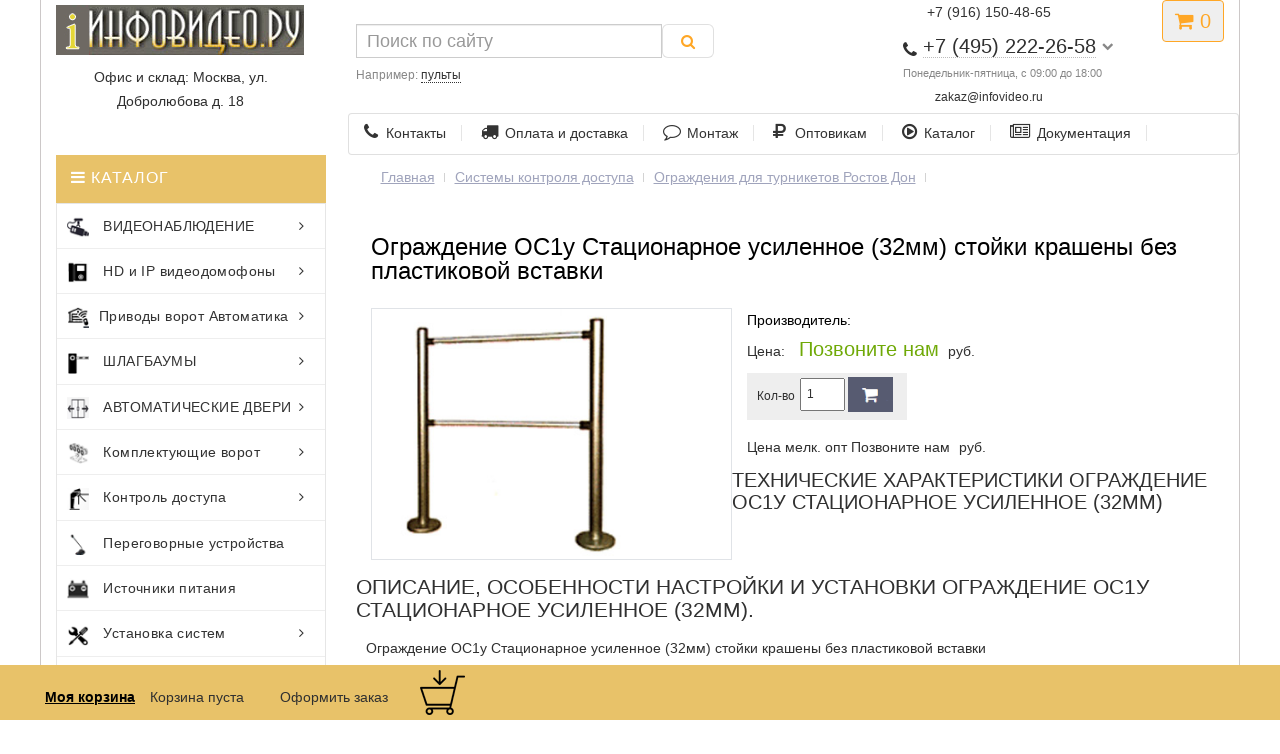

--- FILE ---
content_type: text/html; charset=UTF-8
request_url: http://infovideo.ru/ograzhdenie-os1u-staczionarnoe-usilennoe-(32mm)-stojki-krashenyi-bez-plastikovoj-vstavki.html
body_size: 78480
content:
<!DOCTYPE HTML> 
<html lang="ru-RU" xmlns="http://www.w3.org/1999/xhtml">
  <head>
	<meta http-equiv="Content-Type" content="text/html; charset=UTF-8" />
    <meta name="viewport" content="initial-scale=1.0, width=device-width">
	<title>Ограждение ОС1у Стационарное усиленное (32мм) стойки крашены без пластиковой вставки </title>
	<base href="http://infovideo.ru/" />
	<META content="Ограждение ОС1у Стационарное усиленное (32мм) стойки крашены без пластиковой вставки " name=Description>
	<META content="Ограждение ОС1у Стационарное усиленное (32мм) стойки крашены без пластиковой вставки " name=keywords>
<link rel="stylesheet" href="css/bootstrap.min.css">

<!-- for slider <link rel="stylesheet" href="/css/nivo-slider.css">
<link rel="stylesheet" href="/css/animate.css"> -->    
<link rel="stylesheet" href="css/owl.carousel.css">
<link rel="stylesheet" href="css/font-awesome.min.css">
<link rel="stylesheet" href="style.css">

</head>
  <body onload="printit()">
	<!--Menu top-->
	<!--Menu top end-->

	<!--Heder -->
	 <header>
	<div class="container">
		<div class="row">
			<div class="col-xs-12 col-sm-5 col-md-3">
				<div id="logo">
				<a href="/"><img src="/image/templates/infovideo/img/logotip.jpg"  alt="infovideo.ru" class="img-responsive" /></a>
															</div>

                <div class="slogan" style="text-align:center;"><p>Офис и склад: Москва, ул. Добролюбова д. 18</p>
			</div></div>
			
			<div class="col-xs-10 col-sm-5 col-md-4 col-md-push-4 col-lg-3 col-lg-push-5">
<div style="text-align:center;"><a href="#callbackwidget" class="open_callback"><span><span class="hidden-xs">+7 (916) 150-48-65 </span></span></a></div>
				<div id="phone">

					<div class="phone dropdown-toggle pull-right" data-toggle="dropdown">
						<div><i class="fa fa-phone" aria-hidden="true"></i> <span>+7 (495) 222-26-58</span> <i class="fa fa-chevron-down hidden-xs" aria-hidden="true"></i></div>
						<div>Понедельник-пятница, с 09:00 до 18:00</div>
					</div>

			    <div style="font-size: 0.85em; color: #888; margin: 2px 0 0;" class="text-center"><a href="mailto:zakaz@infovideo.ru">zakaz@infovideo.ru</a></div>

					<ul class="dropdown-menu dropdown-menu-right">
						<li><a href="#callbackwidget" class="open_callback"><p style="margin:0"><span class="hidden-xs">Не дозвонились? </span>Заказ звонка!</p></a></li>						

			    <li><a href="tg://resolve?domain=79161504865">Telegram +7 (916) 150-48-65</a></li>
			    <li><a href="whatsapp://send?text=Hello&phone=+79161504865&abid=+79161504865">WhatsApp +7 (916) 150-48-65</a></li>
				<li><a href="viber://chat?number=79161504865">Viber +7 (916) 150-48-65</a></li>
			
					</ul>
				</div>
			</div>
			<div class="col-xs-2 col-sm-2 col-md-1 col-md-push-4 col-lg-push-5">

			<div id="cart" class="btn-group pull-right ">
  <button type="button" data-toggle="dropdown" data-loading-text="Загрузка..." class="btn dropdown-toggle"><i class="fa fa-shopping-cart"></i>  <span id="cart-total">0</span></button>
  <ul class="dropdown-menu pull-right">
        <li>
		 <p class="text-center">В корзине товаров</p>
      <p class="text-center">на сумму: 0руб.</p>
	  <p class="text-center"> <a  href="/formazakaz.html" style="color: #f54c4c;
display: block;
font-size: 14px;
letter-spacing: 0.4px;
padding: 10px 20px 10px 10px;
text-transform: .category-menu-list ul li;
background-color: #e5f0e2" >Оформить заказ</a></p>
    </li>
      </ul>


</div></div>
			
			<div id="div_search" class="col-xs-12 col-sm-12 col-md-4 col-lg-5 col-md-pull-5 col-lg-pull-4">
			<div id="search" class="input-group se">
<form class="sisea-search-form" action="poisk.html" method="get">
	
    <input type="hidden" name="id" value="2417" /> 
	<span class="input-group-btn">
	<input type="text" name="search" id="search" value="" placeholder="Поиск по сайту" class="form-control input-lg" /> 
    <button type="submit" class="search btn btn-default btn-lg"><i class="fa fa-search"></i></button>
	</span>

<div id="search_phrase">
	Например: <a>пульты</a></div>

</form>
















</div>
		</div>

		<div class="row">
<div class="hidden-xs col-sm-12 col-md-8 col-lg-9 col-md-push-4 col-lg-push-3">

           <div itemscope="" itemtype="https://schema.org/SiteNavigationElement" class="menu_links">
										<a itemprop="url" href="/htm/firma.htm"><i class="fa fa-phone hidden-md"></i>Контакты</a>
										<a itemprop="url" href="/dostavka.html"><i class="fa fa-truck hidden-md"></i>Оплата и доставка</a>
										<a itemprop="url" href="/htm/uslugy_montazh_videonabludeniya.htm" ><i class="fa fa-comment-o hidden-md"></i>Монтаж</a>
										<a itemprop="url" href="/htm/diliram.htm"><i class="fa fa-rub hidden-md"></i>Оптовикам</a>
										<a itemprop="url" href="/htm/Catalog.htm"><i class="fa fa-play-circle-o hidden-md"></i>Каталог</a>
										<a itemprop="url" href="/htm/SUPPORT.htm"><i class="fa fa-newspaper-o hidden-md"></i>Документация</a>
						</div>
		 </div>

<!-- Mobile MENU  -->
						 <div class="mobile-menu col-xs-12 hidden-sm hidden-md hidden-lg">
							<nav itemscope="" itemtype="https://schema.org/SiteNavigationElement">
								<ul>

									<li><a itemprop="url" href="shop.html">Видеонаблюдение</a>
										<ul>
											<li><a itemprop="url" href="/htm/HD-Videonabludenie.htm">HD и аналог</a>
												<ul>
													<li><a itemprop="url" href="/htm/camery-hd-ahd.htm">AHD видеокамеры</a></li>
													<li><a itemprop="url" href="/ahd-videoregistratory.htm">AHD видеорегистраторы</a></li>
													<li><a itemprop="url" href="/gibridnyie-kameryi/">Гибридные камеры</a></li>
													<li><a itemprop="url" href="/videoregistratoryi-cvi-tvi-ahd-ip/">Гибридные видеорегистраторы</a></li>
													  <li><a itemprop="url" href="/htm/camery-hd-cvi.htm">HD-CVI видеокамеры</a></li>
<li><a itemprop="url" href="/hdcvi-registratory/"> HD-CVI видеорегистраторы</a></li>
 <li><a itemprop="url" href="/hd-tvi-camery/"> HD-TVI видеокамеры</a></li>
 <li><a itemprop="url" href="/hd-tvi-videoregistratoryi/"> HD-TVI видеорегистраторы</a></li>
												</ul>	
											</li>
											<li><a itemprop="url" href="/htm/IP-Videonabludenie.htm">IP видеонаблюдение</a>
												<ul>
													 <li><a itemprop="url" href="/htm/CAMERY IP.htm"> IP камеры</a></li>
													<li><a itemprop="url" href="/htm/IP videoregistratory.htm"> IP видеорегистраторы</a></li>
													<li><a itemprop="url" href="/htm/IP-soft.htm"> ПО для IP систем</a></li>
													 <li><a itemprop="url" href="/kommutatoryi-ethernet-s-podderzhkoj/"> POE оборудование, коммутаторы</a></li>
													 <li><a itemprop="url" href="/htm/CAMERY Beward_antenna.htm">Беспроводное оборудование</a></li>
												</ul>	
											</li>
											<li><a itemprop="url" href="/htm/Videonabludenie.htm">Общее</a>
												<ul>
													<li><a itemprop="url" href="/htm/MONITORS.htm"> Мониторы</a></li>

              <li><a itemprop="url" href="/htm/OBEKTIV.htm"> Объективы</a></li>
                  
              <li><a itemprop="url" href="/htm/IR.htm">ИК подсветка</a></li>
      
              <li><a itemprop="url" href="/htm/kabel-videonabludenia.htm">Кабель, разъемы</a></li>
        
              <li><a itemprop="url" href="/htm/Bloki pitanya.htm"> Блоки питания</a></li>
			  <li><a itemprop="url" href="/mikrofonyi/"> Микрофоны</a></li>
                        
              <li><a itemprop="url" href="/htm/TERMOKOZHUH.htm"> Термокужухи</a></li>
												</ul>	
											</li>
										</ul>
									</li>
                      				<li><a itemprop="url" href="/videodomofon/">Домофоны</a>
										<ul>
											<li><a itemprop="url" href="/videodomofon/">HD аналоговые</a>
												<ul>
													<li><a itemprop="url" href="/ahd-videodomofony/"> Комплекты AHD домофоны</a></li>
                                       
                                                    <li><a itemprop="url" href="/videodomofonyi-analogovyie/"> Аналоговые видеодомофоны</a></li>

                                                    <li><a itemprop="url" href="/ahd-paneli-domofonov/"> HD панели</a></li>

                                                   <li><a itemprop="url" href="/ahd-monitoryi-videodomofonov/">Мониторы AHD домофонов</a></li>
												</ul>	
											</li>
											<li><a itemprop="url" href="/ip-domofon/">IP сетевые</a>
												<ul>
													<li><a itemprop="url" href="/complect-ip-domofon/"> IP комплекты домофонов</a></li>
                                                        <li><a itemprop="url" href="/paneli-ip-domofonov/"> Панели IP видеодомофонов</a></li>
                                                        <li><a itemprop="url" href="/ip-monitory/">  IP мониторы</a></li>
                                                        <li><a itemprop="url" href="/ip-accsess/"> Пульты консьержа, коммутаторы, SIP</a></li>
												</ul>	
											</li>											
										</ul>
									</li>
			<li><a itemprop="url" href="/htm/Automatic-vorota.htm">Приводы ворот</a>
				<ul>
				<li><a itemprop="url" href="/htm/privodi_NICE_raspashnie_vorota.htm">Nice</a>
				<ul>
				<li><a itemprop="url" href="/htm/privodi_NICE_raspashnie_vorota.htm"> Приводы распашных ворот</a></li>

     		 <li><a itemprop="url" href="/htm/privodi_NICE_otkatnih_vorot.htm"> Автоматика откатных ворот</a></li>

    		<li><a itemprop="url" href="/htm/privodi_NICE_garazhnih_vorot.htm"> Для гаражных</a></li>
												</ul>
												</li>
			<li><a itemprop="url" href="/htm/KOMPLEKT AUTOMATIC.htm">CAME</a>

				<ul>
			<li><a itemprop="url" href="/htm/KOMPLEKT AUTOMATIC.htm"> Комплекты приводов Combo</a></li>

  			 <li><a itemprop="url" href="/htm/privodi_CAME_raspashnie_vorota.htm"> Came для распашных</a></li>

      		 <li><a itemprop="url" href="/htm/privodi_CAME_otkatnih_vorot.htm"> Came для откатных</a></li>

   			 <li><a itemprop="url" href="/htm/privodi_CAME_garazhnih_vorot.htm"> Для гаражных</a></li>
                 </ul>
			</li>
			<li><a itemprop="url" href="/htm/privodi_FAAC_raspashnie_vorota.htm">Faac</a>
					<ul>
			<li><a itemprop="url" href="/htm/privodi_FAAC_raspashnie_vorota.htm">  Faac приводы распашных ворот</a></li>
                                
            <li><a itemprop="url" href="/htm/privodi_FAAC_otkatnie_vorota.htm"> Приводы ворот откатные</a></li>
					</ul>
					</li>
			<li><a itemprop="url" href="/privodi-doorhan-otkatnie-vorota.htm">Doorhan</a>
			<ul>
			<li><a itemprop="url" href="/privodi-doorhan-otkatnie-vorota.htm"> Приводы Doorhan откатные</a></li>

             <li><a itemprop="url" href="/privodi-doorhan-raspashnie-vorota.htm"> Для распашных ворот</a></li>
                                                  
      		<li><a itemprop="url" href="/garazhnyie-privodyi-doorhan.htm"> Автоматика гаражных ворот</a></li>

 			<li><a itemprop="url" href="/doorhan-promyishlennyie.htm">Для промышленных ворот</a></li>
			</ul>

			</li>

			<li><a itemprop="url" href="/htm/privodi_BFT_otkatnie_vorota.htm">BFT</a>
			<ul>
			<li><a itemprop="url" href="/htm/privodi_BFT_raspashnie_vorota.htm"> Приводы для распашных ворот</a></li>

             <li><a itemprop="url" href="/htm/privodi_BFT_otkatnie_vorota.htm"> Откатные приводы BFT</a></li>

			</ul>
			</li>
			<li><a itemprop="url" href="/otkatnyie-privodyi-an-motors-asl.htm"> An-Motors ASL</a></li>

				</ul>
			</li>
				<li><a itemprop="url" href="/obzor-shlagbaumov.html">Шлагбаумы</a>
					<ul>

 					 <li><a itemprop="url" href="/htm/shlagbaum gard.htm"> CAME</a></li>
                                                
   					 <li><a itemprop="url" href="/htm/shlagbaum nice.htm"> NICE</a></li>
                                                  
  					<li><a itemprop="url" href="/htm/shlagbaum faac.htm"> FAAC</a></li>

 					 <li><a itemprop="url" href="/shlagbaumyi-doorhan.htm">DOORHAN</a></li>
                                              
     				 <li><a itemprop="url" href="/htm/shlagbaum bft.htm"> BFT</a></li>
    
   					<li><a itemprop="url" href="/antivandalnyie-shlagbaumyi.html"> Антивандальные шлагбаумы</a></li>

					<li><a itemprop="url" href="/dispetcherizacziya.html"> Диспечеризация</a></li>
      
  					 <li><a itemprop="url" href="/htm/montazh tipovie shlagbaum with access.htm"> Системы управления шлагбаума</a></li>                     

  					 <li><a itemprop="url" href="/stolbiki-dorojnie.htm"> Ограждения</a></li>
					</ul>
					</li>
					<li><a itemprop="url" href="/radioupravlenie-brelki-i-radio-pultyi/">Пульты</a>
					<ul>
                                             
          			 <li><a itemprop="url" href="/htm/pulti_brelki_CAME.htm">CAME</a></li>
                                                
   					 <li><a itemprop="url" href="/htm/pulti_brelki_NICE.htm">NICE</a></li>
                                                  
 					 <li><a itemprop="url" href="/htm/pulti_brelki_FAAC.htm">FAAC</a></li>

 					 <li><a itemprop="url" href="/radioupravlenie-doorhan.html">DOORHAN</a></li>

  				    <li><a itemprop="url" href="/htm/pulti_brelki_BFT.htm">BFT</a></li>

 					 <li><a itemprop="url" href="/esim120.html">GSM модуль управления</a></li>
					</ul>
					</li>
					<li><a itemprop="url" href="/accessuary-dlya-automatiki.html">ФОТОЭЛЕМЕНТЫ ЛАМПЫ</a>
					<ul>
                                                   
    				 <li><a itemprop="url" href="/htm/ACSESS CAME.htm">CAME</a></li>
                                                
   					 <li><a itemprop="url" href="/htm/ACSESS NICE.htm">Nice</a></li>
                                                  
  					 <li><a itemprop="url" href="/aksessuaryi-dlya-shlagbaumov-faac/">FAAC </a></li>
                                                  
  					  <li><a itemprop="url" href="/aksessuaryi-doorhan.htm">Doorhan</a></li>
                                              
              		 <li><a itemprop="url" href="/aksessuaryi-dlya-shlagbaumov-bft/">BFT</a></li>
                                               
     			  </ul>
					</li>
					 <li><a itemprop="url" href="/bareryi/"> Барьеры и болларды</a></li>
                            
                    <li><a itemprop="url" href="/htm/serial unipark.htm"> Парковочные барьеры</a></li>
                           
                    <li><a itemprop="url" href="/htm/serial cat.htm"> Цепные барьеры</a></li>

                 	<li><a itemprop="url" href="/bollardyi.htm"> Болларды</a></li>
									<li><a itemprop="url" href="/avtomaticheskie-dveri-privodi.html">АВТОМАТИЧЕСКИЕ ДВЕРИ</a></li>
									<li><a itemprop="url" href="/htm/Roltek.htm">Комплектующие ворот</a>
										<ul>

            				<li><a itemprop="url" href="/htm/Roltek.htm">Комплетующие Ролтэк</a></li>
                                                  
     						<li><a itemprop="url" href="/roltek-s-privodom/">Комплекты Ролтэк с приводом</a></li>
                                                    
    						<li><a itemprop="url" href="/otdelnyie-kompletuyushhie-roltek/">Балки, опоры, улавливатели</a></li>
                                                    
    						<li><a itemprop="url" href="/kompletuyushhie-podvesnyix-vorot/">Для подвесных ворот</a></li>
                                                       
 							<li><a itemprop="url" href="/petli-raspashnih-vorot-roltek/">Петли распашных ворот</a></li>

							<li><a itemprop="url" href="/alutech-komplektuyushhie.htm">Алютех</a></li>

               				<li><a itemprop="url" href="/doorhan-komplectuyushie.htm"> Doorhan</a></li>
                                    
          								 </ul>


									</li>
									<li><a itemprop="url" href="/htm/Upravlenie dostupom.htm">Контроль доступа</a>
										<ul>
											<li><a itemprop="url" href="blog-right-sidebar.html">Сетевые системы</a>
 												<ul>
                                                
    											<li><a itemprop="url" href="/htm/PARSEC SCUD.htm"> Parsec</a></li>

      											 <li><a itemprop="url" href="/htm/PERCO SCUD.htm"> PERCo</a></li>
                                              
     											 <li><a itemprop="url" href="/htm/GATE-SCUD.htm"> Gate</a></li>
                                                  
 												 <li><a itemprop="url" href="/htm/Era-SCUD.htm"> Эра</a></li>
                                               
   												  <li><a itemprop="url" href="/rusguard/">RusGuard </a></li>                                          
  												</ul>
											</li>
											<li><a itemprop="url" href="blog-single.html">Турникеты</a>

												<ul>
                                                  
  												<li><a itemprop="url" href="/htm/TUR PERCO.htm"> Турникеты PERCo</a></li>

          										 <li><a itemprop="url" href="/htm/TUR ROSTOV.htm"> Турникеты Ростеврострой</a></li>
                                              
     											 <li><a itemprop="url" href="/turniketyi-carddex/"> Турникеты CARDDEX</a></li>
                                                 
  												 <li><a itemprop="url" href="/turniketyi-sibirskij-arsenal/"> Сибирский арсенал</a></li>
                                                  
  												<li><a itemprop="url" href="/kartopriemniki/"> Картоприемники</a></li>

     											</ul>
											</li>

                                                  
  												<li><a itemprop="url" href="/schityivateli/"> Считыватели карт</a></li>

                         <li><a itemprop="url" href="/avtonomnyie-kontrolleryi-dostupa/"> Контроллеры</a></li>

						 <li><a itemprop="url" href="/biometric/">Биометрические системы</a></li>

                         <li><a itemprop="url" href="/htm/PROXIMITY.htm"> Проксимити карты, брелки, ключи</a></li>

                         <li><a itemprop="url" href="/elektrozamki/"> Электрозамки</a></li>


											<li><a itemprop="url" href="/kodonabornie-klaviaturi/">Кодонаборные панели</a></li>

             							 <li><a itemprop="url" href="/avtonomnyie-kontrolleryi-dostupa/">Автономные контроллеры</a></li>


                     
                        				 <li><a itemprop="url" href="/elektronnyie-zamki/"> Электронные замки для гостиниц</a></li>

						 				<li><a itemprop="url" href="/dovodchiki/"> Доводчики</a></li>
										</ul>
									</li>
									<li><a itemprop="url" href="/mikrofonyi/">Переговорные устройства</a></li>
									<li><a itemprop="url" href="/htm/Bloki pitanya.htm">Источники питания</a></li>
									<li><a itemprop="url" href="/rasxodnyie-materialyi/">Расходные материалы</a></li>
									<li><a itemprop="url" href="/htm/uslugy_montazh_videonabludeniya.htm">Монтаж</a></li>
									<li><a itemprop="url" href="/dostavka.html">Доставка и оплата</a></li>
									<li><a itemprop="url" href="/htm/SUPPORT.htm">Инструкции</a></li>
									<li><a itemprop="url" href="/htm/diliram.htm">Оптовикам</a></li>
									<li><a itemprop="url" href="/htm/firma.htm">Контакты</a></li>
								</ul>
							</nav>
						</div>
                 
		</div>
	</div>

</header>
		<!--Heder end -->

  <!--Main block-->

	  <!--Left Block-->
      	 <div class="product-item-area">
			<div class="container">
				<div class="row">
		    <div class="col-md-3 col-lg-3 col-sm-4 hidden-xs float-right-style">

      <div class="categories-menu mrg-xs">
            
         <div class="category-heading">

           <SPAN> <i class="fa fa-bars"></i> КАТАЛОГ </SPAN>

         </div>

      <div itemscope="" itemtype="https://schema.org/SiteNavigationElement" class="category-menu-list">
                   
              <ul>
                                   
                <li><a itemprop="url" href="/htm/HD-Videonabludenie.htm">
				<img alt="" src="image/icons/thum11.png"> ВИДЕОНАБЛЮДЕНИЕ<i class="fa fa-angle-right"></i></a>
                                    
                 <div class="category-menu-dropdown">
                                          
                  <div class="category-part-1 category-common mb--30">
                                       
              <ul>

                <li> <a itemprop="url" href="/htm/IP-Videonabludenie.htm">IP ВИДЕОНАБЛЮДЕНИЕ</a></li>

                <li><a itemprop="url" href="/htm/CAMERY IP.htm"> IP камеры</a></li>
                                             
                <li><a itemprop="url" href="/htm/IP videoregistratory.htm"> IP видеорегистраторы</a></li>
                                              
                <li><a itemprop="url" href="/htm/IP-soft.htm"> Программное обеспечение для IP систем</a></li>

                <li><a itemprop="url" href="/kommutatoryi-ethernet-s-podderzhkoj/"> POE оборудование, коммутаторы</a></li>
                                               
                <li><a itemprop="url" href="/htm/CAMERY Beward_antenna.htm">Беспроводное оборудование</a></li>
 
                <li><a itemprop="url" href="/povtoriteli-ethernet-signala/"> Повторители Ethernet</a></li>
       
             </ul>
                                           
                </div>

                <div class="category-part-2 category-common mb--30">
             
             <ul>
                            
               <li><a itemprop="url" href="/htm/HD-Videonabludenie.htm">HD ВИДЕОНАБЛЮДЕНИЕ</a></li>
                
               <li><a itemprop="url" href="/htm/camery-hd-cvi.htm">HD-CVI видеокамеры</a></li>

               <li><a itemprop="url" href="/htm/camery-hd-ahd.htm"> AHD видеокамеры</a></li>
     
      		   <li><a itemprop="url" href="/hd-tvi-camery/"> HD-TVI видеокамеры</a></li>
                                           
               <li><a itemprop="url" href="/hdcvi-registratory/"> HD-CVI видеорегистраторы</a></li>

               <li><a itemprop="url" href="/ahd-videoregistratory.htm"> AHD видеорегистраторы</a></li>
                                                  
               <li><a itemprop="url" href="/gibridnyie-kameryi/"> Гибридные камеры</a></li>
 
               <li><a itemprop="url" href="/videoregistratoryi-cvi-tvi-ahd-ip/"> Гибридные видеорегистраторы</a></li>
                                                 
           </ul>
                                          
              </div>
                                            
              <div class="category-part-3 category-common">
                     
                  <div class="categories-subtitle"> Дополнительное оборудование</div>
                         
           <ul>
                                   
              <li><a itemprop="url" href="/htm/MONITORS.htm"> Мониторы</a></li>

              <li><a itemprop="url" href="/htm/OBEKTIV.htm"> Объективы</a></li>
                  
              <li><a itemprop="url" href="/htm/IR.htm">ИК подсветка</a></li>
      
              <li><a itemprop="url" href="/htm/kabel-videonabludenia.htm">Кабель, разъемы</a></li>
        
              <li><a itemprop="url" href="/bloki_pitanya.htm"> Блоки питания</a></li>

          </ul>
                                         
              </div>

                 <div class="category-part-4 category-common">
                 
                    <div class="categories-subtitle"> </div>
      
          <ul>

              <li><a itemprop="url" href="/mikrofonyi/"> Микрофоны</a></li>
                        
              <li><a itemprop="url" href="/htm/TERMOKOZHUH.htm"> Термокужухи</a></li>
     
          </ul>

          </div>

       </div>
                               
       </li>


  <li><a itemprop="url" href="/videodomofon/"><img alt="" src="image/icons/thum13.png"> HD и IP видеодомофоны <i class="fa fa-angle-right"></i></a>
                      
                  <div class="category-menu-dropdown">
                                     
       <div class="category-menu-dropdown-left">
                                        
        <div class="category-part-1 category-common">
                           
                         <div class="categories-subtitle">IP домофония</div>
                        
                            <ul>
                                                  
               <li><a itemprop="url" href="/ip-domofon/"> IP видеодомофоны</a></li>
                                                  
      <li><a itemprop="url" href="/complect-ip-domofon/"> IP комплекты домофонов</a></li>
                                                    
    <li><a itemprop="url" href="/paneli-ip-domofonov/"> Панели IP видеодомофонов</a></li>
                                                    
    <li><a itemprop="url" href="/ip-monitory/">  IP мониторы</a></li>
                                                       
 <li><a itemprop="url" href="/ip-accsess/"> Пульты консьержа, коммутаторы, SIP</a></li>
                                    
           </ul>
                                                </div>
                                           
     <div class="category-part-2 category-common">
      
              <div class="categories-subtitle">HD и аналоговые</div>
           
                                         <ul>
                                                  
      <li><a itemprop="url" href="/ahd-videodomofony/"> Комплекты AHD домофоны</a></li>
                                       
      <li><a itemprop="url" href="/videodomofonyi-analogovyie/"> Аналоговые видеодомофоны</a></li>

      <li><a itemprop="url" href="/ahd-paneli-domofonov/"> HD панели</a></li>

      <li><a itemprop="url" href="/ahd-monitoryi-videodomofonov/">Мониторы AHD домофонов</a></li>
                                 
      <li><a itemprop="url" href="/elektrozamki/"> Электрозамки</a></li>
                                              
      <li><a itemprop="url" href="/dovodchiki/">Доводчики</a></li>

      <li><a itemprop="url" href="/avtonomnyie-kontrolleryi-dostupa/"> Контроллеры доступа</a></li>
                                         
           </ul>
                                             
   </div>

     </div>

     <div class="category-menu-dropdown-right">
                             
         <div class="menu-right-img">
                <a itemprop="url" href="/videodomofon/"><img src="img/banner/banner107.jpg" alt="видеодомофоны"></a>
                         
                       </div>
                                       
     </div>
                                   
     </div>
                                  
  </li>
    
                           
    <li><a itemprop="url" href="/htm/Automatic-vorota.htm"><img alt="" src="image/icons/thum15.png">Приводы ворот Автоматика<i class="fa fa-angle-right"></i></a>
          
                              <div class="category-menu-dropdown">
                                            
<div class="category-menu-dropdown-top">
            
                                    <div class="category-part-1 category-common2 mb--30">
                                            
        <div class="categories-subtitle"> Nice</div>
                                                   
 <ul>
                                                     
   <li><a itemprop="url" href="/htm/privodi_NICE_raspashnie_vorota.htm"> Приводы распашных ворот</a></li>

      <li><a itemprop="url" href="/htm/privodi_NICE_otkatnih_vorot.htm"> Автоматика откатных ворот</a></li>

    <li><a itemprop="url" href="/htm/privodi_NICE_garazhnih_vorot.htm"> Nice для гаражных</a></li>
                                                    
    <li><a itemprop="url" href="/htm/pulti_brelki_NICE.htm"> Пульты радиоприемники</a></li>

 <li><a itemprop="url" href="/htm/ACSESS NICE.htm"> Фотоэлементы лампы</a></li>
                                                
    </ul>
                                             
   </div>
                                              
 
<div class="category-part-1 category-common2 mb--30">
                                            
        <div class="categories-subtitle"> Came</div>
                                                   
   			<ul>

 		     <li><a itemprop="url" href="/htm/komplecti-automatiki.htm"> Комплекты приводов Combo</a></li>

  			 <li><a itemprop="url" href="/htm/privodi_CAME_raspashnie_vorota.htm"> Came для распашных</a></li>
                                                  
      		 <li><a itemprop="url" href="/htm/privodi_CAME_otkatnih_vorot.htm"> Came для откатных</a></li>

   			 <li><a itemprop="url" href="/htm/privodi_CAME_garazhnih_vorot.htm"> Для гаражных</a></li>
                                                    
   			 <li><a itemprop="url" href="/htm/pulti_brelki_CAME.htm"> Брелки радиоприемники</a></li>
 
			 <li><a itemprop="url" href="/htm/ACSESS CAME.htm"> Аксессуары для безопасности</a></li>
                                                        
            </ul>
                                             
  		 </div>
                    

  <div class="category-part-2 category-common2 mb--30">
                      
        <div class="categories-subtitle"> Doorhan</div>

            <ul>
                                                   
     		 <li><a itemprop="url" href="/privodi-doorhan-otkatnie-vorota.htm"> Приводы Doorhan откатные</a></li>

             <li><a itemprop="url" href="/privodi-doorhan-raspashnie-vorota.htm"> Для распашных ворот</a></li>
                                                  
      		<li><a itemprop="url" href="/garazhnyie-privodyi-doorhan.htm"> Автоматика гаражных ворот</a></li>

 			<li><a itemprop="url" href="/doorhan-promyishlennyie.htm">Для промышленных ворот</a></li>

  			<li><a itemprop="url" href="/radioupravlenie-doorhan.html"> Радиоуправление пульты</a></li>
                                                    
  			 <li><a itemprop="url" href="/aksessuaryi-doorhan.htm"> Фотоэлементы лампы</a></li>

            </ul>

 </div>

 <div class="category-part-2 category-common2 mb--30">
                      
      <div class="categories-subtitle"> Faac</div>
      
            <ul>
                                                   
   			<li><a itemprop="url" href="/htm/privodi_FAAC_raspashnie_vorota.htm">  Faac приводы распашных ворот</a></li>
                                
            <li><a itemprop="url" href="/htm/privodi_FAAC_otkatnie_vorota.htm"> Приводы ворот откатные</a></li>

   			 <li><a itemprop="url" href="/htm/pulti_brelki_FAAC.htm"> Пульты приемники</a></li>
                                                    
    		<li><a itemprop="url" href="/aksessuaryi-dlya-shlagbaumov-faac/"> Аксессуары безопасности</a></li>

            </ul>
                                               
 </div>
                        
  <div class="category-part-3 category-common2 mb--30">
               
       <div class="categories-subtitle">BFT</div>
                
             <ul>

        	<li><a itemprop="url" href="/htm/privodi_BFT_raspashnie_vorota.htm"> Приводы для распашных ворот</a></li>
                      
             <li><a itemprop="url" href="/htm/privodi_BFT_otkatnie_vorota.htm"> Откатные приводы BFT</a></li>

             <li><a itemprop="url" href="/htm/pulti_brelki_BFT.htm"> Радиоуправление</a></li>

             <li><a itemprop="url" href="/aksessuaryi-dlya-shlagbaumov-bft/"> Элементы безопасности</a></li>
         
            </ul>
                                               
 </div>
               
 <div class="category-part-3 category-common2 mb--30">
               
       <div class="categories-subtitle">Другие производители</div>

             <ul>

             <li><a itemprop="url" href="/otkatnyie-privodyi-an-motors-asl.htm"> An-Motors ASL</a></li>

             </ul>

 		</div>                    
          </div>
            </div>
          </li>
                             
       <li><a itemprop="url" href="/obzor-shlagbaumov.html">
	   <img src="image/icons/thum14.png"> ШЛАГБАУМЫ<i class="fa fa-angle-right">
	   </i></a>
                           
       <div class="category-menu-dropdown">

  		<div class="category-menu-dropdown-left">
                                               
 		<div class="category-part-1 category-common mb--30">
                                         
           <div class="categories-subtitle">ОБОРУДОВАНИЕ</div>
             <ul>
                                                       
  				<li><a itemprop="url" href="/obzor-shlagbaumov.html"> ВСЕ ШЛАГБАУМЫ</a></li>
                                                         
 					 <li><a itemprop="url" href="/shlagbaumyi-came/"> CAME</a></li>

   					 <li><a itemprop="url" href="/shlagbaumy-nice/"> NICE</a></li>
                                                  
  					<li><a itemprop="url" href="/shlagbaum-faac/"> FAAC</a></li>
                                                  
 					 <li><a itemprop="url" href="/shlagbaumyi-doorhan.htm">DOORHAN</a></li>
                                              
     				 <li><a itemprop="url" href="/shlagbaum-bft/"> BFT</a></li>
    
   					<li><a itemprop="url" href="/antivandalnyie-shlagbaumyi.html"> Антивандальные шлагбаумы</a></li>
                </ul>                                        
        </div>
                                               
 <div class="category-part-2 category-common mb--30">
                               
                     <div class="categories-subtitle">ДОПОЛНИТЕЛЬНО</div>
    
                          <ul>
                                                       
   					<li><a itemprop="url" href="/dispetcherizacziya.html"> Диспечеризация</a></li>
      
  					 <li><a itemprop="url" href="/htm/montazh tipovie shlagbaum with access.htm"> Системы управления шлагбаума</a></li>
                     
                    <li><a itemprop="url" href="/bareryi/"> Барьеры и болларды</a></li>
                            
                    <li><a itemprop="url" href="/htm/serial unipark.htm"> Парковочные барьеры</a></li>
                           
                    <li><a itemprop="url" href="/htm/serial cat.htm"> Цепные барьеры</a></li>

                 	<li><a itemprop="url" href="/bollardyi.htm"> Болларды</a></li>
            
  					 <li><a itemprop="url" href="/stolbiki-dorojnie.htm"> Ограждения</a></li>

       					 </ul>
                     </div>
                                            
    <div class="category-part-3 category-common">
                    <div class="categories-subtitle">РАДИОУПРАВЛЕНИЕ</div>
                     <ul>
                                             
					<li><a itemprop="url" href="/radioupravlenie-brelki-i-radio-pultyi/">Все пульты</a></li>	

					 <li><a itemprop="url" href="/htm/pulti_brelki_CAME.htm">CAME</a></li>
                                                
   					 <li><a itemprop="url" href="/htm/pulti_brelki_NICE.htm">NICE</a></li>
                                                  
 					 <li><a itemprop="url" href="/htm/pulti_brelki_FAAC.htm">FAAC</a></li>

 					 <li><a itemprop="url" href="/radioupravlenie-doorhan.html">DOORHAN</a></li>

  				    <li><a itemprop="url" href="/htm/pulti_brelki_BFT.htm">BFT</a></li>
   

					</ul>
                                               
					 </div>
                                        
     			   <div class="category-part-4 category-common">
					<div class="categories-subtitle">ФОТОЭЛЕМЕНТЫ ЛАМПЫ</div>
    				<ul>
                                                   
    				 <li><a itemprop="url" href="/htm/ACSESS CAME.htm">CAME</a></li>
                                                
   					 <li><a itemprop="url" href="/htm/ACSESS NICE.htm">Nice</a></li>
                                                  
  					 <li><a itemprop="url" href="/aksessuaryi-dlya-shlagbaumov-faac/">FAAC </a></li>
                                                  
  					  <li><a itemprop="url" href="/aksessuaryi-doorhan.htm">Doorhan</a></li>
                                              
              		 <li><a itemprop="url" href="/aksessuaryi-dlya-shlagbaumov-bft/">BFT</a></li>
                                               
     			  </ul>
       </div>
       </div>

  				<div class="category-menu-dropdown-right">
                        
                  <div class="menu-right-img">
                          <a itemprop="url" href="/obzor-shlagbaumov.html"><img src="img/menu/montage7.jpg" alt=""></a>                            
                                      </div>
     </div>
     </div>
   </li>
<li><a href="/avtomaticheskie-dveri-privodi.html"><img alt="" src="image/icons/thum16.png">  АВТОМАТИЧЕСКИЕ ДВЕРИ<i class="fa fa-angle-right"></i></a>
                    
       <div class="category-menu-dropdown">
                                     
      	 <div class="category-menu-dropdown-left">
                                        
       	 <div class="category-part-1 category-common">
                           
          <div class="categories-subtitle">FAAC</div>
                        
            <ul>

            <li><a itemprop="url" href="/avtomatika-faac-dly-dverei.html">Автоматика дверей</a></li>

           </ul>
           </div>
     <div class="category-part-2 category-common">
      
              <div class="categories-subtitle">CAME</div>
           <ul>                                 
      		<li><a itemprop="url" href="/privodyi-dverej-came.html">Приводы дверей</a></li>
           </ul>                             
   	</div>
     </div>                         
     <div class="category-menu-dropdown-right">
                             
        <div class="menu-right-img">
            <a itemprop="url" href="/avtomatika-faac-dly-dverei.html"><img src="img/banner/banner102.jpg"></a>
        </div>
     </div>                     
   </div>    
</li>                     
     <li><a itemprop="url" href="/htm/Roltek.htm"><img alt="" src="image/icons/thum17.png"> Комплектующие ворот<i class="fa fa-angle-right"></i></a>
                      
        <div class="category-menu-dropdown">
                                     
      	 <div class="category-menu-dropdown-left">
                                        
       	 <div class="category-part-1 category-common">
                           
          <div class="categories-subtitle">Фурнитура Ролтэк</div>
                        
            <ul>
                                                  
            <li><a itemprop="url" href="/htm/Roltek.htm">Комплетующие Ролтэк</a></li>
                                                  
     		<li><a itemprop="url" href="/roltek-s-privodom/">Комплекты Ролтэк с приводом</a></li>
                                                    
    		<li><a itemprop="url" href="/otdelnyie-kompletuyushhie-roltek/">Балки, опоры, улавливатели</a></li>
                                                    
    		<li><a itemprop="url" href="/kompletuyushhie-podvesnyix-vorot/">Для подвесных ворот</a></li>
                                                       
 			<li><a itemprop="url" href="/petli-raspashnih-vorot-roltek/">Петли распашных ворот</a></li>
                                    
           </ul>
           </div>
     <div class="category-part-2 category-common">
      
              <div class="categories-subtitle">Других производителей</div>
           <ul>                                 
      <li><a itemprop="url" href="/alutech-komplektuyushhie.htm">Алютех</a></li>

                 <li><a itemprop="url" href="/doorhan-komplectuyushie.htm"> Doorhan</a></li>
                      
                                  <li><a itemprop="url" href="/komplektuyushhie-came.html"> Came</a></li>
     
                                                   <li><a itemprop="url" href="/htm/Fratelli_Comunello.htm">Fratelli Comunello</a></li>
           </ul>                             
   </div>
     </div>                         
     <div class="category-menu-dropdown-right">
                             
                   <div class="menu-right-img">
                                                    <a itemprop="url" href="/htm/Roltek.htm"><img src="/img/banner/banner105.jpg"></a>
                       </div>
     </div>                     
     </div>                      
  </li>
 <li><a itemprop="url" href="upravlenie-dostupom.htm"><img alt="" src="image/icons/thum18.png"> Контроль доступа<i class="fa fa-angle-right"></i></a>
                                    
    <div class="category-menu-dropdown">

  <div class="category-part-1 category-common mb--30">
                                       
         <div class="categories-subtitle">Сетевые системы доступа</div>

                  <ul>
                                                
    <li><a itemprop="url" href="/htm/PARSEC SCUD.htm"> Parsec</a></li>

       <li><a itemprop="url" href="/htm/PERCO SCUD.htm"> PERCo</a></li>
                                              
      <li><a itemprop="url" href="/htm/GATE-SCUD.htm"> Gate</a></li>
                                                  
  <li><a itemprop="url" href="/htm/Era-SCUD.htm"> Эра</a></li>
                                               
     <li><a itemprop="url" href="/rusguard/">RusGuard </a></li>

                                              
  </ul>
                                           
 </div>
                                   
         <div class="category-part-2 category-common mb--30">
             
                                   <div class="categories-subtitle"> Турникеты и калитки</div>
                
                                <ul>
                                                  
  <li><a itemprop="url" href="/htm/TUR PERCO.htm"> Турникеты PERCo</a></li>

           <li><a itemprop="url" href="/htm/TUR ROSTOV.htm"> Турникеты Ростеврострой</a></li>
                                              
      <li><a itemprop="url" href="/turniketyi-carddex/"> Турникеты CARDDEX</a></li>
                                                 
   <li><a itemprop="url" href="/turniketyi-sibirskij-arsenal/"> Сибирский арсенал</a></li>
                                                  
   <li><a itemprop="url" href="/kartopriemniki/"> Картоприемники</a></li>

     </ul>
                                          
  </div>
                                            
<div class="category-part-3 category-common">
                     
                           <div class="categories-subtitle"> Элементы систем доступа</div>
                         
                       <ul>
                                   
                 <li><a itemprop="url" href="/schityivateli/"> Считыватели карт</a></li>

                         <li><a itemprop="url" href="/avtonomnyie-kontrolleryi-dostupa/"> Контроллеры</a></li>

						 <li><a itemprop="url" href="/biometric/">Биометрические системы</a></li>

                         <li><a itemprop="url" href="/htm/PROXIMITY.htm"> Проксимити карты, брелки, ключи</a></li>

                         <li><a itemprop="url" href="/elektrozamki/"> Электрозамки</a></li>
            
                       </ul>
   </div>

	<div class="category-part-4 category-common">

                               <div class="categories-subtitle">Автономные системы</div>
      
                                          <ul>
                                              
                         <li><a itemprop="url" href="/kodonabornie-klaviaturi/">Кодонаборные панели</a></li>

             			 <li><a itemprop="url" href="/avtonomnyie-kontrolleryi-dostupa/">Автономные контроллеры</a></li>
                     
                         <li><a itemprop="url" href="/elektronnyie-zamki/"> Электронные замки для гостиниц</a></li>

						 <li><a itemprop="url" href="/dovodchiki/"> Доводчики</a></li>
     
                                           </ul>
 				</div>
                                     
   			</div>
                               
     </li>
       
                 <li><a href="/mikrofonyi/"><img alt="" src="image/icons/thum19.png"> Переговорные устройства</a></li>
 
                   <li><a itemprop="url" href="/bloki_pitanya.htm"><img alt="" src="image/icons/thum21.png">  Источники питания</a></li>

 <li><a itemprop="url" href="/htm/uslugy_montazh_videonabludeniya.htm"><img alt="" src="image/icons/thum22.png"> Установка систем <i class="fa fa-angle-right"></i></a>
                      
     <div class="category-menu-dropdown">

       <div class="category-menu-dropdown-left">
                                        
        <div class="category-part-1 category-common">
                           
           <div class="categories-subtitle"> Услуги по установке</div>
                        
              <ul>

                <li><a itemprop="url" href="/htm/SHLAGBAUM MONTAZH.htm"> Установка шлагбаумов</a></li>
    
    			<li><a itemprop="url" href="/htm/montazh tipovie gate.htm"> Монтаж приводов ворот</a></li>
                                               
   				 <li><a itemprop="url" href="/htm/uslugy.htm"> Установка видеонаблюдения</a></li>

    			<li><a itemprop="url" href="/htm/montazh tipovie simple access.htm"> Монтаж контроля доступа</a></li>

    			<li><a itemprop="url" href="/dispetcherizacziya.html"> Диспечеризация шлагбаумов домов</a></li>

           	 </ul>
           </div>
                                           
     <div class="category-part-2 category-common">
      
              <div class="categories-subtitle">Наши работы</div>
           
               <ul>
                                                  
      <li><a itemprop="url" href="/htm/klienty.htm"> Примеры установленных шлагбаумов</a></li>
                                       
      <li><a itemprop="url" href="/htm/klienty.htm"> Примеры установки приводов ворот</a></li>

           		</ul>
                                             
  		 </div>

     </div>
                                       
     <div class="category-menu-dropdown-right">
                             
                   <div class="menu-right-img">
                   <a itemprop="url" href="/htm/uslugy_montazh_videonabludeniya.htm"><img src="img/menu/montage.jpg" alt=""></a>
                         
                       </div></div> </div>
      </li>
	  <li><a itemprop="url" href="/htm/Tipovie zadchi.htm"><img alt="" src="image/icons/thum23.png"> Типовые решения<i class="fa fa-angle-right"></i></a>
                      
                  <div class="category-menu-dropdown">
                                     
       <div class="category-menu-dropdown-left">
                                        
        <div class="category-part-1 category-common">
                           
                         <div class="categories-subtitle">Видеонаблюдение</div>
                        
                            <ul>
                <li><a itemprop="url" href="/htm/Tipovie zadchi.htm"> Все типовые видеонаблюдение</a></li>

                 <li><a itemprop="url" href="/htm/montazh videonabludenie office.htm">  В офисе, кассе</a></li>
                                                       
 				<li><a itemprop="url" href="/htm/montazh videonabludenie home.htm">  В доме, подъезде, ТСЖ</a></li>

                <li><a itemprop="url" href="/htm/montazh videonabludenie shop.htm"> В супермаркетах, магазинах, торговле</a></li>

                <li><a itemprop="url" href="/htm/montazh videonabludenie transport.htm">АЗС, на стоянке, авто центре</a></li>

                <li><a itemprop="url" href="/htm/montazh videonabludenie banke.htm"> В банке, бизнес центре, комплексе</a></li>

                <li><a itemprop="url" href="/smeti-tipovih-reshenij/"> Сметы на монтаж</a></li>

                            </ul>
                         </div>

     <div class="category-part-2 category-common">
      
              <div class="categories-subtitle">Доступ и автоматика</div>
           
                      <ul>
                                                  
       			 <li><a itemprop="url" href="/htm/montazh tipovie shlagbaum with access.htm"> Установка шлагбаума</a></li>
                                                  
     			 <li><a itemprop="url" href="/htm/montazh turtiketov.htm"> Турникеты на проходной</a></li>
                                                    
    			<li><a itemprop="url" href="/htm/montazh tipovie simple access.htm"> Системы контроля доступа</a></li>

                <li><a itemprop="url" href="/htm/uchet-rabochego-vremeni.htm">Учет рабочего времени</a></li>

               
          			 </ul>
                                             
   				</div>
                                       
     		</div>
                                       
     <div class="category-menu-dropdown-right">
                             
             <div class="menu-right-img">
                   <a itemprop="url" href="/htm/Upravlenie dostupom.htm"><img src="img/menu/montage5.jpg" alt=""></a>
                         
             </div></div> </div>
                                  
  </li>
   <li><a itemprop="url" href="/htm/OPS.htm"><img alt="" src="image/icons/thum24.png"> Охранная сигнализация</a></li>
                                  
  <li><a itemprop="url" href="/snyatoe-s-proizvodstva/"><img alt="" src="image/icons/thum26.png"> Снятое с производства</a></li>

    <li><a itemprop="url" href="/rasxodnyie-materialyi/"><img alt="" src="image/icons/thum25.png"> Расходные материалы</a></li>
    </ul>              
   </div>             
 </div>
   </div>

		  <!--Center Block-->
		  <div class="col-md-9 col-sm-8">
		<!-- Breadcurb AREA -->
		<div class="breadcurb-area">
			<div class="col-md-12 col-sm-12 col-xs-12 brud">
					<div class="brudCramb">
		  <ul class="B_crumbBox"><li class="B_firstCrumb" itemscope="itemscope" itemtype="http://data-vocabulary.org/Breadcrumb"><a class="B_homeCrumb" itemprop="url" rel="Home" href="http://infovideo.ru/"><span itemprop="title">Главная</span></a></li>
  <li itemscope="itemscope" class="B_crumb" itemtype="http://data-vocabulary.org/Breadcrumb"><a class="B_crumb" itemprop="url" rel="Системы контроля доступа" href="upravlenie-dostupom.htm"><span itemprop="title">Системы контроля доступа</span></a></li>
  <li class="B_lastCrumb" itemscope="itemscope" itemtype="http://data-vocabulary.org/Breadcrumb"><a class="B_crumb" itemprop="url" rel="Ограждения для турникетов Ростов Дон" href="htm/Rostov 2.htm"><span itemprop="title">Ограждения для турникетов Ростов Дон</span></a></li>
</ul>
					</div>
			</div>
		</div>
		<!-- End Breadcurb AREA -->
		   <div itemscope="" itemtype="https://schema.org/Product" class="col-md-12 col-sm-12 col-xs-12 elektro">	
		   <h1 itemprop="name">Ограждение ОС1у Стационарное усиленное (32мм) стойки крашены без пластиковой вставки </h1>
		  	 <div class="row">

 <div class="imgTovarov col-md-5 col-sm-5">
 <div><img itemprop="image" src="Main/Image/Turniketi/os1.jpg" alt="Ограждение ОС1у Стационарное усиленное (32мм) стойки крашены без пластиковой вставки " width="250px" height="250px"/></div> 
 </div>
 <div class="col-md-6 col-sm-6"> 
 <div itemprop="brand" itemscope="" itemtype="https://schema.org/Brand" class="proizvodit">Производитель: <span itemprop="name"></span></div>
	<div class="">
		  <div class="shk-item">
			<form action="/ograzhdenie-os1u-staczionarnoe-usilennoe-(32mm)-stojki-krashenyi-bez-plastikovoj-vstavki.html" method="post">
			  <input type="hidden" name="shk-id" value="632" />
			  <input type="hidden" name="shk-name" value="Ограждение ОС1у Стационарное усиленное (32мм)" />
			  <input type="hidden" name="shk-count" value="1" />
			  <div itemprop="offers" itemscope itemtype="https://schema.org/Offer" class="RoznPrice">
			  <meta itemprop="priceCurrency" content="RUB">
				<p>
				  <span class="Namerozn">Цена: </span>
				  <span itemprop="price" class="ColorRozn">Позвоните нам</span>
				  <span class="pricerub"> руб.</span> 
				</p>
				 <link itemprop="availability" href="https://schema.org/InStock">
				 <meta itemprop="priceValidUntil" content="2025-12-31">				 
			  </div> 
			  <div class="TovarButton"></div>
				<div class="Shkcountother2">
				  <label>Кол-во</label><input  id="pyat" class="shk-count2" type="number" name="shk-count" min="1" max="20" step="1" value="1" />
				  <button type="submit" class="shksubmit"><img src="/image/templates/infovideo/img/bottonKorzina.png" height="35px" width="45px"/></button>
				
				</div>

			  
			</form>
		  </div>
		  <div class="shk-item">
			<div class="PriceOpt">
			  <p>
				<span  class="priceName">Цена мелк. опт </span>
				<span class="priceColorOpt">Позвоните нам</span>
				<span class="pricerub"> руб.</span> 
			  </p> 
			</div> 
		  </div>
		  
		</div>
	<div itemprop="description" class="proizvodit"></div>
 </div>

<div class="row">
	<div class="col-md-12 col-sm-12 col-xs-12 otstup15">
<div class="TovarOpisanie">
		  <div class="tovarCat"><h2>Описание, особенности настройки и установки Ограждение ОС1у Стационарное усиленное (32мм).</h2></div>
		</div>
	<p>Ограждение ОС1у Стационарное усиленное (32мм) стойки крашены без пластиковой вставки&nbsp;</p>
</div>
<div class="otstup10">
	<div class="har"><h3>Технические характеристики Ограждение ОС1у Стационарное усиленное (32мм)</h3></div>
	<div class="TovarText1">
		  
		</div>
		</div>
	<div class="otstup10"></div>

	
		</div>
			<div class="row">
							<div class="col-md-12">
								<div class="single-product-slider similar-product">
									<div class="product-items">
										<p class="product-header">Похожие товары</p>
										<div class="row">
											 <div id="singleproduct-slider" class="owl-carousel">
        
<div class="col-md-4">
											<div class="single-product">
												<div class="single-product-img">
													<a href="/ograzhdenie-os1v-x-staczionarnoe-s-plastikovoj-vstavkoj,-stojki-xromirovanyi.html">
														<img class="primary-img" src="/427a9h4p/components/phpthumbof/cache/os1v.696893cf925e519f2378e0e9ec7634c6632.jpg" alt="Ограждение ОС1в-Х">
														
													</a>

												</div>
												<div class="single-product-content">
													<div class="product-content-left">
														<div class="titlglav"><a href="/ograzhdenie-os1v-x-staczionarnoe-s-plastikovoj-vstavkoj,-stojki-xromirovanyi.html">Ограждение ОС1в-Х</a></div>

													</div>
													<div class="product-content-right">
		<span>Позвоните нам</span>
													</div>
												</div>
											</div>
</div>

<div class="col-md-4">
											<div class="single-product">
												<div class="single-product-img">
													<a href="/ograzhdenie-op1-peredvizhnoe-netransformiruemoe.html">
														<img class="primary-img" src="/427a9h4p/components/phpthumbof/cache/op1.696893cf925e519f2378e0e9ec7634c6632.jpg" alt="Ограждение ОП1">
														
													</a>

												</div>
												<div class="single-product-content">
													<div class="product-content-left">
														<div class="titlglav"><a href="/ograzhdenie-op1-peredvizhnoe-netransformiruemoe.html">Ограждение ОП1</a></div>

													</div>
													<div class="product-content-right">
		<span>Позвоните нам</span>
													</div>
												</div>
											</div>
</div>

<div class="col-md-4">
											<div class="single-product">
												<div class="single-product-img">
													<a href="/ograzhdenie-os3cz-staczionarnoe-s-gibkoj-czepnoj-peremyichkoj.html">
														<img class="primary-img" src="/427a9h4p/components/phpthumbof/cache/os4.696893cf925e519f2378e0e9ec7634c6632.jpg" alt="Ограждение ОС3ц">
														
													</a>

												</div>
												<div class="single-product-content">
													<div class="product-content-left">
														<div class="titlglav"><a href="/ograzhdenie-os3cz-staczionarnoe-s-gibkoj-czepnoj-peremyichkoj.html">Ограждение ОС3ц</a></div>

													</div>
													<div class="product-content-right">
		<span>Позвоните нам</span>
													</div>
												</div>
											</div>
</div>

<div class="col-md-4">
											<div class="single-product">
												<div class="single-product-img">
													<a href="/ograzhdenie-os1v-staczionarnoe-s-plas-tikovoj-vstavkoj-stojki-krashennyie,-peremyichki-25-mm.html">
														<img class="primary-img" src="/427a9h4p/components/phpthumbof/cache/os1v.696893cf925e519f2378e0e9ec7634c6632.jpg" alt="Ограждение ОС1в">
														
													</a>

												</div>
												<div class="single-product-content">
													<div class="product-content-left">
														<div class="titlglav"><a href="/ograzhdenie-os1v-staczionarnoe-s-plas-tikovoj-vstavkoj-stojki-krashennyie,-peremyichki-25-mm.html">Ограждение ОС1в</a></div>

													</div>
													<div class="product-content-right">
		<span>Позвоните нам</span>
													</div>
												</div>
											</div>
</div>

<div class="col-md-4">
											<div class="single-product">
												<div class="single-product-img">
													<a href="/ograzhdenie-os1vu-x-staczionarnoe-(32mm)-usilennoe-stojki-xromirovanyi-s-plastikovoj-vstavkoj.html">
														<img class="primary-img" src="/427a9h4p/components/phpthumbof/cache/os1v.696893cf925e519f2378e0e9ec7634c6632.jpg" alt="Ограждение ОС1ву-Х">
														
													</a>

												</div>
												<div class="single-product-content">
													<div class="product-content-left">
														<div class="titlglav"><a href="/ograzhdenie-os1vu-x-staczionarnoe-(32mm)-usilennoe-stojki-xromirovanyi-s-plastikovoj-vstavkoj.html">Ограждение ОС1ву-Х</a></div>

													</div>
													<div class="product-content-right">
		<span>Позвоните нам</span>
													</div>
												</div>
											</div>
</div>

<div class="col-md-4">
											<div class="single-product">
												<div class="single-product-img">
													<a href="/ograzhdenie-os2ak-staczionarnoe-byistrootkryivaemoe-s-rolikovoj-oporoj-antipanika.html">
														<img class="primary-img" src="/427a9h4p/components/phpthumbof/cache/os2ak.696893cf925e519f2378e0e9ec7634c6632.jpg" alt="Ограждение ОС2ак">
														
													</a>

												</div>
												<div class="single-product-content">
													<div class="product-content-left">
														<div class="titlglav"><a href="/ograzhdenie-os2ak-staczionarnoe-byistrootkryivaemoe-s-rolikovoj-oporoj-antipanika.html">Ограждение ОС2ак</a></div>

													</div>
													<div class="product-content-right">
		<span>Позвоните нам</span>
													</div>
												</div>
											</div>
</div>

<div class="col-md-4">
											<div class="single-product">
												<div class="single-product-img">
													<a href="/ograzhdenie-os1u-x-staczionarnoe-usilennoe-(32mm)-stojki-usilennyie-xromirovannyie-bez-plastikovoj-vstavki.html">
														<img class="primary-img" src="/427a9h4p/components/phpthumbof/cache/os1.696893cf925e519f2378e0e9ec7634c6632.jpg" alt="Ограждение ОС1у-Х Стационарное усиленное (32мм)">
														
													</a>

												</div>
												<div class="single-product-content">
													<div class="product-content-left">
														<div class="titlglav"><a href="/ograzhdenie-os1u-x-staczionarnoe-usilennoe-(32mm)-stojki-usilennyie-xromirovannyie-bez-plastikovoj-vstavki.html">Ограждение ОС1у-Х Стационарное усиленное (32мм)</a></div>

													</div>
													<div class="product-content-right">
		<span>Позвоните нам</span>
													</div>
												</div>
											</div>
</div>

<div class="col-md-4">
											<div class="single-product">
												<div class="single-product-img">
													<a href="/ograzhdenie-os1vu-staczionarnoe-s-plas-tikovoj-vstavkoj-stojki-krashennyie-peremyichki-usilennyi-(32mm).html">
														<img class="primary-img" src="/427a9h4p/components/phpthumbof/cache/os1v.696893cf925e519f2378e0e9ec7634c6632.jpg" alt="Ограждение ОС1 (32мм)">
														
													</a>

												</div>
												<div class="single-product-content">
													<div class="product-content-left">
														<div class="titlglav"><a href="/ograzhdenie-os1vu-staczionarnoe-s-plas-tikovoj-vstavkoj-stojki-krashennyie-peremyichki-usilennyi-(32mm).html">Ограждение ОС1 (32мм)</a></div>

													</div>
													<div class="product-content-right">
		<span>Позвоните нам</span>
													</div>
												</div>
											</div>
</div>
											 </div>
											
										</div>
									</div>
								</div>
							</div>
						</div>


	<div class="col-md-12 col-sm-12">
			<div class="paginationCatalog">
		 		 
			</div>
		<div class="Perelinkovla col-md-12 col-sm-12">
		    <div class="PerNext col-md-6 col-sm-6">
					<p>Следующая </p>
		    </div>
		 	 <div class="PerPrev col-md-6 col-sm-6">
					<p>Предыдущая </p>
		  	 </div>
		 </div>
		<div class="pdoNeighborspage col-md-12 col-sm-12 col-xs-12 otstup15">
		  <div class="neighbors"><span class="link-prev"><a href="ograzhdenie-os1-staczionarnoe-(25mm)-stojki-krashenyi-bez-plastikovoj-vstavki.html">&larr; Ограждение ОС1 Стационарное (25мм)</a></span><span class="link-next"><a href="ograzhdenie-os1-x-staczionarnoe-(25mm)-stojki-xromirovanyi-bez-plastikovoj-vstavki.html">Ограждение ОС1-Х Стационарное (25мм) &rarr;</a></span></div>
		</div>
	</div>


	    		</div> 
		  	</div>
		  <!--Center block end-->
         </div>
	  </div>
	</div>
	  <!--Left block end-->

  <!--Main block end-->

	<!--Footer-->
	<!-- Start Footer Area -->

		<footer class="htc__foooter__area gray-bg">
            <div class="container">
                <div class="row">
                    <div class="footer__container clearfix">
                         <!-- Start Single Footer Widget -->
                        <div itemscope="" itemtype="https://schema.org/Organization" class="col-md-3 col-lg-3 col-sm-6">
                            <div class="ft__widget">
                                <div class="ft__logo">
                                    <a href="/">
                                        <img src="/image/templates/infovideo/img/logotip.jpg" alt="footer logo">
                                    </a>
                                </div>
                                <div class="footer-address">
                                    <ul>
                                        <li>                                           
                                            <div itemprop="name" class="address-text">
                                                <p>Компания  Рустехбезопасность <br></p>
                                            </div>
                                        </li>
                               <div itemprop="address" itemscope itemtype="https://schema.org/PostalAddress">
                                        <li>
                                            <div class="address-icon">
                                                <i class="fa fa-map-marker"></i>
                                            </div>
                                            <div class="address-text">
                                                <p><span itemprop="addressLocality"> г. Москва </span><span itemprop="streetAddress"> ул. Добролюбова д. 18</span> <br></p>
                                            </div>
                                        </li>
                                        <li>
                                            <div class="address-icon">
                                                <i class="fa fa-envelope-o"></i>
                                            </div>
                                            <div itemprop="email" class="address-text">
                                                <a href="mailto:zakaz@infovideo.ru"> zakaz@infovideo.ru</a>
                                            </div>
                                        </li>
                                        <li>
                                            <div class="address-icon">
                                                <i class="fa fa-phone"></i>
                                            </div>
                                            <div itemprop="telephone" class="address-text">
                                                <p>+7 495 222 26 58 </p>
                                            </div>
                                        </li>
										</div>
                                    </ul>
                                </div>
                                <ul class="social__icon">
                                    <li><i class="fa fa-twitter"></i></li>
                                    <li><i class="fa fa-instagram"></i></li>
                                    <li><i class="fa fa-facebook"></i></li>
                                    <li><i class="fa fa-google-plus"></i></li>
                                </ul>
                            </div>
                        </div>
                        <!-- End Single Footer Widget -->
                        <!-- Start Single Footer Widget -->
                        <div class="col-md-3 col-lg-2 col-lg-offset-1 col-sm-6 smt-30 xmt-30" itemscope="" itemtype="https://schema.org/SiteNavigationElement">
                            <div class="ft__widget">
                                <p class="ft__title">Разделы</p>
                                <ul class="footer-categories">
                                    <li><a itemprop="url" href="/htm/Catalog.htm">Каталог</a></li>
                                    <li><a itemprop="url" href="/htm/uslugy_montazh_videonabludeniya.htm">Монтаж</a></li>
                                    <li><a itemprop="url" href="/skidki.html">Скидки и Акции</a></li>
                                    <li><a itemprop="url" href="/novinki.html">Новинки</a></li>
                                    <li><a itemprop="url" href="/xityi-prodazh.html">Хиты продаж</a></li>
                                    <li><a itemprop="url" href="/htm/Statii.htm">Статьи</a></li>
                                </ul>
                            </div>
                        </div>
                        <!-- Start Single Footer Widget -->
                        <div class="col-md-3 col-lg-2 col-sm-6 smt-30 xmt-30" itemscope="" itemtype="https://schema.org/SiteNavigationElement">
                            <div class="ft__widget">
                                <p class="ft__title">О компании</p>
                                <ul class="footer-categories">
                                    <li><a itemprop="url" href="/htm/klienty.htm">Наши работы</a></li>
                                    <li><a itemprop="url" href="/htm/firma.htm">Контакты</a></li>
                                    <li><a itemprop="url" href="/dostavka.html">Доставка и оплата</a></li>
									<li><a itemprop="url" href="/htm/DOSTAVKA PO RUSSIA.htm">Работа с регионами</a></li>
                                    <li><a itemprop="url" href="/htm/diliram.htm">Оптовые поставки</a></li>
									<li><a itemprop="url" href="/htm/SUPPORT.htm">Тех поддержка</a></li>
                                </ul>
                            </div>
                        </div>
                        <!-- Start Single Footer Widget -->
                        <div class="col-md-3 col-lg-3 col-sm-6 smt-30 xmt-30">
                            <div class="ft__widget">
                                <p class="ft__title">Информация</p>
                                <div class="newsletter__form">
* Цены и предложения на сайте не являются публичной офертой и могут меняться производителями без уведомления. Перепечатка материалов сайта только с письменного разрешения.

		  <div>
		  <!--LiveInternet counter-->
		  <script type="text/javascript">document.write("<a href='http://www.liveinternet.ru/click' "+
				 "target=_blank><img src='//counter.yadro.ru/hit?t18.7;r"+
				 escape(document.referrer)+((typeof(screen)=="undefined")?"":
											";s"+screen.width+"*"+screen.height+"*"+(screen.colorDepth?
																					 screen.colorDepth:screen.pixelDepth))+";u"+escape(document.URL)+
				 ";"+Math.random()+
				 "' alt='' title='LiveInternet: показано число просмотров за 24"+
				 " часа, посетителей за 24 часа и за сегодня' "+
				 "border='0' width='88' height='31'><\/a>")
  //--></script>
		  <!--/LiveInternet-->

		  <a href="http://www.yandex.ru/cy?base=0&host=www.infovideo.ru">
          <img src="http://www.yandex.ru/cycounter?www.infovideo.ru" width=88 height=31 alt="Яндекс цитирования" border=0></a>
		</div>


                                    <div class="input__box">
                                        <div id="mc_embed_signup">

                                        </div>
                                    </div>        
                                </div>
                            </div>
                        </div>
                        <!-- End Single Footer Widget -->
                    </div>
                </div>
                <!-- Start Copyright Area -->
                <div class="htc__copyright__area">
                    <div class="row">
                        <div class="col-md-12 col-lg-12 col-sm-12 col-xs-12">
                            <div class="copyright__inner">
                                <div class="copyright">
                                    <p>© 2019 <a href="http://infovideo.ru">Софт энд Хард Секьюрити. </a>
                                      </p>
                                </div>
                                								
                            </div>
                        </div>
                    </div>
                </div>
                <!-- End Copyright Area -->
              </div>

        </footer>
		<div id="scrolling-menu" >
 <div class="CorsinaBGa">
	<div class="Corsina">
     
	  <div id="shopCart" data-shopcart="0">
<div class="shopCartMini">
  <div class="cartImg"><img src="/image/templates/infovideo/img/cart.png" height="45px" width="45"/></div>
  <div class="myCart"><a href="/formazakaz.html">Моя корзина</a></div>
  <div class="myCartButton"><span>Оформить заказ</span></div>
  <div class="summa"><span>Корзина пуста</span></div>

  
  </div>
</div>


	  
	  </div>
     </div>
  </div>
        <!-- End Footer Area -->
 


 <!-- <div id="timing">
	<div>0,0058 s - Время запросов к БД</div>
	<div>16 - Количество запросов к БД</div>
	<div>0,1020 s - Время парсинга страницы</div>
	<div>0,1078 s - Итоговое время парсинга/генерации страницы</div>
	<div>cache - Источник: база данных или кеш</div>
  </div> -->


<script type="text/javascript" src="/427a9h4p/components/shopkeeper/js/web/jquery-1.10.2.min.js"></script>
<script type="text/javascript" src="/427a9h4p/components/shopkeeper/js/web/lang/ru.js?v=2.3.8"></script>
<script type="text/javascript" src="/427a9h4p/components/shopkeeper/js/web/shopkeeper.js?v=2.3.8"></script>

<!-- jquery-1.11.3.min js ============================================ -->         
        <script src="js/vendor/jquery-1.11.3.min.js"></script>
        
<!-- bootstrap js ============================================ -->         
        <script src="js/bootstrap.min.js"></script>
<!-- nivo slider js ============================================ --> 
		<script src="js/jquery.nivo.slider.pack.js"></script>

<!-- Mean Menu js ============================================ -->        
        <script src="js/jquery.meanmenu.min.js"></script> 

<!-- owl.carousel.min js ============================================ -->       
        <script src="js/owl.carousel.min.js"></script>
		<!-- wow.js ============================================ -->

		<script src="/js/wow.js"></script>		
		<script>new WOW().init();</script>


<!-- main js ============================================ -->           
		<script src="/js/main.js"></script>




	<!--Footer end-->
	<!-- BEGIN JIVOSITE CODE {literal} -->
<script type='text/javascript'>
(function(){ var widget_id = 'p7xSeMl8WW';var d=document;var w=window;function l(){
var s = document.createElement('script'); s.type = 'text/javascript'; s.async = true; s.src = '//code.jivosite.com/script/widget/'+widget_id; var ss = document.getElementsByTagName('script')[0]; ss.parentNode.insertBefore(s, ss);}if(d.readyState=='complete'){l();}else{if(w.attachEvent){w.attachEvent('onload',l);}else{w.addEventListener('load',l,false);}}})();</script>
<!-- {/literal} END JIVOSITE CODE -->
	</div>
  </body>
</html>



--- FILE ---
content_type: text/css
request_url: http://infovideo.ru/style.css
body_size: 61538
content:
h1 {
    color: #000000;
    font-size: 22px;
    line-height: 24px;
	margin-buttom: 10px;
   }

/*
* 	Owl Carousel Owl Demo Theme 
*	v1.3.3
*/

.owl-theme .owl-controls{
	margin-top: -15px;
	text-align: center;
}

/* Styling Next and Prev buttons */

.owl-theme .owl-controls .owl-buttons div{
	color: #FFF;
	display: inline-block;
	zoom: 1;
	*display: inline;/*IE7 life-saver */
	margin: 5px;
	padding: 3px 10px;
	font-size: 12px;
	-webkit-border-radius: 30px;
	-moz-border-radius: 30px;
	border-radius: 30px;
	background: #869791;
	filter: Alpha(Opacity=50);/*IE7 fix*/
	opacity: 0.5;
}
/* Clickable class fix problem with hover on touch devices */
/* Use it for non-touch hover action */
.owl-theme .owl-controls.clickable .owl-buttons div:hover{
	filter: Alpha(Opacity=100);/*IE7 fix*/
	opacity: 1;
	text-decoration: none;
}

/* Styling Pagination*/

.owl-theme .owl-controls .owl-page{
	display: inline-block;
	zoom: 1;
	*display: inline;/*IE7 life-saver */
}
.owl-theme .owl-controls .owl-page span{
	display: block;
	width: 12px;
	height: 12px;
	margin: 5px 7px;
	filter: Alpha(Opacity=50);/*IE7 fix*/
	opacity: 0.5;
	-webkit-border-radius: 20px;
	-moz-border-radius: 20px;
	border-radius: 20px;
	background: #869791;
}

.owl-theme .owl-controls .owl-page.active span,
.owl-theme .owl-controls.clickable .owl-page:hover span{
	filter: Alpha(Opacity=100);/*IE7 fix*/
	opacity: 1;
}

/* If PaginationNumbers is true */

.owl-theme .owl-controls .owl-page span.owl-numbers{
	height: auto;
	width: auto;
	color: #FFF;
	padding: 2px 10px;
	font-size: 12px;
	-webkit-border-radius: 30px;
	-moz-border-radius: 30px;
	border-radius: 30px;
}

/* preloading images */
.owl-item.loading{
	min-height: 150px;
	background: url(AjaxLoader.gif) no-repeat center center
}

/*! #######################################################################

	MeanMenu 2.0.7
	--------

	To be used with jquery.meanmenu.js by Chris Wharton (http://www.meanthemes.com/plugins/meanmenu/)

####################################################################### */a.meanmenu-reveal{display:none}.mean-container .mean-bar{float:left;width:100%;position:relative;background:#0c1923;padding:4px 0;min-height:42px;z-index:999999}.mean-container a.meanmenu-reveal{width:22px;height:22px;padding:13px 13px 11px;position:absolute;top:0;right:0;cursor:pointer;color:#00405d;text-decoration:none;font-size:16px;text-indent:-9999em;line-height:22px;font-size:1px;display:block;font-family:Arial,Helvetica,sans-serif;font-weight:700}.mean-container a.meanmenu-reveal span{display:block;background:#00405d;height:3px;margin-top:3px}.mean-container .mean-nav{float:left;width:100%;background:#0c1923;margin-top:44px}.mean-container .mean-nav ul{padding:0;margin:0;width:100%;list-style-type:none}.mean-container .mean-nav ul li{position:relative;float:left;width:100%}.mean-container .mean-nav ul li a{display:block;float:left;width:90%;padding:1em 5%;margin:0;text-align:left;color:#625f5f;border-top:1px solid #383838;border-top:1px solid rgba(255,255,255,.5);text-decoration:none;text-transform:uppercase}.mean-container .mean-nav ul li li a{width:80%;padding:1em 10%;border-top:1px solid #f1f1f1;border-top:1px solid rgba(255,255,255,.25);opacity:.75;filter:alpha(opacity=75);text-shadow:none!important;visibility:visible}.mean-container .mean-nav ul li.mean-last a{border-bottom:0;margin-bottom:0}.mean-container .mean-nav ul li li li a{width:70%;padding:1em 15%}.mean-container .mean-nav ul li li li li a{width:60%;padding:1em 20%}.mean-container .mean-nav ul li li li li li a{width:50%;padding:1em 25%}.mean-container .mean-nav ul li a:hover{background:#252525;background:rgba(255,255,255,.1)}.mean-container .mean-nav ul li a.mean-expand{margin-top:1px;width:26px;height:32px;padding:12px!important;text-align:center;position:absolute;right:0;top:0;z-index:2;font-weight:700;background:rgba(255,255,255,.1);border:0!important;border-left:1px solid rgba(255,255,255,.4)!important;border-bottom:1px solid rgba(255,255,255,.2)!important}.mean-container .mean-nav ul li a.mean-expand:hover{background:rgba(0,0,0,.9)}.mean-container .mean-push{float:left;width:100%;padding:0;margin:0;clear:both}.mean-nav .wrapper{width:100%;padding:0;margin:0}.mean-container .mean-bar,.mean-container .mean-bar *{-webkit-box-sizing:content-box;-moz-box-sizing:content-box;box-sizing:content-box}.mean-remove{display:none!important}


/*-----------------------------------------------------------------------------------
  Template Name: Tmart-Minimalist eCommerce HTML5 Template.
  Template URI: #
  Description: Tmart is a unique website template designed in HTML with a simple & beautiful look. There is an excellent solution for creating clean, wonderful and trending material design corporate, corporate any other purposes websites.
  Author: Theme365 
  Version: 1.0
-------------------------------------------------------------------------------------*/
/*
    font-family: 'Poppins', sans-serif;

    font-family: 'Dosis', sans-serif;
*/

/*-------------------------------
  Mega Menu
---------------------------------*/

.category-menu-list {
    background: #ffffff none repeat scroll 0 0;
    border: 1px solid rgba(129, 129, 129, 0.2);
    width: 100%;
    z-index: 99;
}
.category-menu-list > ul {} .category-menu-list ul li {
    border-bottom: 1px solid #eee;
    position: relative;
	 list-style: none;
}
.category-menu-list ul li:last-child {
    border-bottom: none;
}
.category-menu-list ul li a {
    color: #333;
    display: block;
    font-size: 14px;
    letter-spacing: 0.4px;
    padding: 10px 20px 10px 10px;
    text-transform: .category-menu-list ul li;
    background-color: #fff;
    transition: all .3s ease 0s;
}
.ft__widget > ul {
    	 list-style: none;
}
.category-menu-list ul li:hover a {
    color: #ff4136;
    background-color: #f9f9f9;
}
.category-menu-list ul li .category-menu-dropdown {
    background: #fff none repeat scroll 0 0;
    box-shadow: 0 1px 5px 0 rgba(0, 0, 0, 0.1);
    left: 110%;
    opacity: 0;
    visibility: hidden;
    padding: 30px 30px;
    position: absolute;
    text-align: left;
    top: 0;
    transition: all 0.3s ease 0s;
    width: 800px;
    z-index: 999999999;
	border: solid 1px rgba(0, 0, 0, 0.11);
}
.category-menu-list ul li:hover .category-menu-dropdown {
    opacity: 1;
    left: 100%;
    visibility: visible;
}
.category-menu-list ul li .category-common {
    float: left;
    padding-right: 27px;
    width: 50%;
}
.category-menu-list ul li .category-common2 {
    float: left;
    padding-right: 27px;
    width: 33.333%;
}

.category-menu-list ul li .category-common ul li,
.category-menu-list ul li .category-common2 ul li {
    border: medium none;
}
.category-menu-list ul li .category-common ul li a,
.category-menu-list ul li .category-common2 ul li a {
    padding: 3px 0;
    color: #333;
    background-color: transparent;
}
.category-menu-list ul li .category-common ul li a:hover,
.category-menu-list ul li .category-common2 ul li a:hover {
    background-color: transparent;
    color: #ff4136;
}

.category-menu-list ul li .mega-banner-img a,
.category-menu-list ul li .category-menu-dropdown-right .menu-right-img a {
    padding: 0;
    background-color: transparent;
}
.category-menu-list ul li a i {
    float: right;
    font-size: 14px;
    margin-top: 5px;
}
.category-menu-dropdown-top {
    overflow: hidden;
}
.category-menu-dropdown-left {
    float: left;
    overflow: hidden;
    width: 65%;
}
.category-menu-dropdown-right {
    overflow: hidden;
    width: 35%;
}
.category-menu-list > ul > li > a > img {
    margin-right: 10px;
    width: 22px;
}
.categories-subtitle {
    text-transform: uppercase;
    margin-top: 5px;
  
    margin-bottom: 10px;
font-weight: 600;
letter-spacing: 1px;
}


.category-heading > SPAN {
    background: #e8c269  none repeat scroll 0 0;
    color: #fff;
display: block;
    font-size: 16px;
    font-weight: normal;
    letter-spacing: 1px;
    padding: 11px 15px 12.6px 15px;
    position: relative;
    text-transform: uppercase;
    transition: all .3s ease 0s;
}

.category-heading > SPAN:hover {
    color: #ece0a3;
}
.category-heading > SPAN::before {


    font-size: 20px;
    font-weight: normal;
    left: 20px;
    margin-right: 12px;
    position: absolute;
    top: 11px;
}

/*-----------------------------------------------------------------------------------
  Template Name: Tmart-Minimalist eCommerce HTML5 Template.
  Template URI: #
  Description: Tmart is a unique website template designed in HTML with a simple & beautiful look. There is an excellent solution for creating clean, wonderful and trending material design corporate, corporate any other purposes websites.
  Author: Theme365 
  Version: 1.0
-------------------------------------------------------------------------------------*/
/*

    font-family: 'Poppins', sans-serif;

    font-family: 'Dosis', sans-serif;

*/
/*-----------------------------
	Footer Default
------------------------------*/


.footer__container {
    padding-bottom: 20px;
    padding-top: 20px;
	    background-color: #e8e5e5;

}
.htc__copyright__area {
    border-top: 1px solid #d9d9d9;
}
.copyright__inner {
    align-items: center;
    display: flex;
    height: 60px;
    justify-content: space-between;
}
.footer__menu {
    display: flex;
	 list-style: none;
}

.ft__logo {
    margin-bottom: 24px;
}
.ft__title {
    color: #444444;
    font-size: 18px;
    font-weight: 500;
    margin-bottom: 30px;
    text-transform: capitalize;
}
.social__icon {
    display: flex;
}
.social__icon li {
    padding: 0 10px;
}
.social__icon li:first-child {
    padding-left: 0;
}

.copyright p {
    color: #666666;
    font-size: 14px;
}
.footer__menu li a {
    color: #666666;
    font-size: 13px;
    text-transform: capitalize;
    transition: all 0.3s ease 0s;
}
.footer__menu li {
    padding: 0 14px;
}
.footer__menu li:last-child {
    padding-right: 0;
}

/*---------------------
  Newsletter
-----------------------*/

.input__box {
  position: relative;
}

/*-----------------------------
  Footer Four
----------------------------------*/

.footer-address ul li {
  display: block;
  margin-bottom: 15px;
  overflow: hidden;
}

.footer-address ul li .address-text p , .footer-address ul li .address-text a {
  color: #666666;
  margin-bottom: 18px;
    margin: 0;
}

.footer-address ul li .address-icon i{
  color: #666666;
  font-size: 20px;
  
}
.address-icon {
  display: inline-block;
  float: left;
    width: 37px;
}
.newsletter__form > p {
  margin-bottom: 12px;
}
.footer-categories li {
  margin-bottom: 6px;
}
.footer-categories li:last-child {
  margin-bottom: 0px;
}
.footer-categories li a {
  color: #666;
  font-size: 15px;
}

.footer-categories li a:hover , .footer-address ul li .address-text a:hover {
  color: #ff4136;
}
.gray-bg{
  background-color: #f6f6f6;
}
.copyright a {
  text-transform: capitalize;
}


/*-----------------------------------------------------------------------------------
  Template Name: Tmart-Minimalist eCommerce HTML5 Template.
  Template URI: #
  Description: Tmart is a unique website template designed in HTML with a simple & beautiful look. There is an excellent solution for creating clean, wonderful and trending material design corporate, corporate any other purposes websites.
  Author: Theme365 
  Version: 1.0
-----------------------------------------------------------------------------------*/


 
/*======================================

[  Table of contents  ]


  01. Reset
  02. Helper Classes
  03. Typography
` 04. Transtion
  05. Images
  06. Bg-Color
  07. Social Icon Text Color
  08. Social Icon Bg Color
  09. Text Color
  10. Bg Images
  11. Background overlay
  12. Background Black Overlay
  13. Input
  14. Basic margin padding
  15. Margin top
  16. Margin bottom
  17. Padding top
  18. Padding bottom
  19. Page section padding
  20. Page section margin
  21. Custom cloumn
  22. Moz Placeholder

[ End table content ]
======================================*/

/*
    font-family: 'Poppins', sans-serif;

    font-family: 'Dosis', sans-serif;
*/

/*------------------
  01. Reset
--------------------*/
*,

h4,
h5,
h6,
p,
ul,
a {
  margin: 0;
  padding: 0;
}

/*----------------------
  02. Helper Classes
------------------------*/
.fix {
    overflow: hidden
}
.browserupgrade {
    margin: 0.2em 0;
    background: #ccc;
    color: #000;
    padding: 0.2em 0;
}
/*-----------------------
  03. Typography
------------------------*/
html {
    font-size: 100%;
}
@media all and (max-width: 768px) {
    html {
        font-size: 87.5%;
    }
}
body {
    font-family: 'Poppins', sans-serif;
    color: #303030;
    font-weight: 400;
    font-size: 14px;
    line-height: 24px;
    -webkit-font-smoothing: antialiased;
    -moz-osx-font-smoothing: grayscale;
}
p{
    font-family: 'Poppins', sans-serif;
    color: #303030;
    font-weight: 400;
    font-size: 14px;
    line-height: 24px;

}

h4,
h5,
h6,
.h4,
.h5,
.h6 {
    font-family: 'Poppins', sans-serif;
    color: #303030;
    font-weight: 400;
    font-variant-ligatures: common-ligatures;
    margin-top: 0;
    margin-bottom: 0;
}
h1,
h2,
h3,
.h1,
.h2,
.h3,
 {
    font-family: 'Poppins', sans-serif;
    color: #303030;
    font-weight: 400;
    font-variant-ligatures: common-ligatures;
    margin-top: 5px;
    margin-bottom: 10px;
}
h1, .h1 {
    font-size: 24px;
    font-weight: 400;
	line-height: 24px;
	margin-buttom: 10px;
}
h2, .h2 {
    font-size: 21px;
    font-weight: 400;
	text-transform: uppercase;
	margin-top: 15px;
	margin-buttom: 15px;
}
h3, .h3 {
    font-size: 20px;
    font-weight: 400;
	text-transform: uppercase;
	margin-top: 15px;
	margin-buttom: 15px;
}
h4, .h4 {
    font-size: 14px;
    font-weight: 400;
}
h5, .h5 {
    font-size: 18px;
    font-weight: 400;
}
h6, .h6 {
    font-size: 16px;
    font-weight: 300;
}
@media all and (max-width: 767px) {
    h1, .h1 {
        font-size: 30px;
        font-weight: 400;
    }
    h2, .h2 {
        font-size: 24px;
    }
    h3, .h3 {
        font-size: 20px;
    }
    h4, .h4 {
        font-size: 16px;
    }
    h5, .h5 {
        font-size: 16px;
    }
    h6, .h6 {
        font-size: 16px;
    }
}
/*----------------------
ul,
ol {
    list-style: none;
}
------------------------*/
ol {
    list-style-type: initial;
    list-style-position: inside;
}
strong {
    font-weight: 600;
}
hr {
    margin: 1.625em 0;
    border-color: #e6e6e6;
}
a:hover,
a:focus,
a:active {
    text-decoration: none;
    outline: none;
}
a {
    color: #333;
}
a:hover,
a:focus,
 {
    color: #ff4136;
}
p a:hover,
p a:focus,
p a:active {
    color: #ff4136;
}
h1 a,
h2 a,
h3 a,
h4 a,
h5 a,
h6 a {
    color: inherit
}

body {
  overflow-x: hidden;
}
/*---------------------
` 04. Transtion
-----------------------*/
a,
.btn {
    -webkit-transition: all 0.3s ease-out 0s;
    -moz-transition: all 0.3s ease-out 0s;
    -ms-transition: all 0.3s ease-out 0s;
    -o-transition: all 0.3s ease-out 0s;
    transition: all 0.3s ease-out 0s;
}
input,

select,
textarea {
    -webkit-transition: all 0.5s ease-out 0s;
    -moz-transition: all 0.5s ease-out 0s;
    -ms-transition: all 0.5s ease-out 0s;
    -o-transition: all 0.5s ease-out 0s;
    transition: all 0.5s ease-out 0s;
}

/*---------------------
  05. Images
----------------------*/
img, .img {
  max-width: 100%;
  transition: all 0.3s ease-out 0s;
}
p + img,
img:last-child {
  margin-bottom: 0;
}
body {
  background: #fff;
}
.mark, mark {
    background: #ff4136 none repeat scroll 0 0;
    color: #ffffff;
}
/*-------------------------------
  06. Bg-Color
-------------------------------------*/
.bg__theme {
    background: #ff4136;
}
.bg__white {
  background: #fff;
}
.bg__gray {
    background: #f3f3f3;
}
.bg__dark {
    background: #151515;
}
.bg__cat--1{
    background-color: #00c8ff;
}
.bg__cat--2{
    background-color: #f5f6f8;
}
.bg__cat--3{
    background-color: #ebebeb;
}

.bg__cat--4{
    background-color: #f4f4f4;
}
.bg__cat--5{
    background-color: #f2f2f2;
}




/*-------------------------------
  07. Social Icon Text Color
-------------------------------*/
.color--facebook {
  color: #3b5998;
}
.color--twitter {
  color: #34465d;
}
.color--googleplus {
  color: #dd4b39;
}
.color--instagram {
  color: #e4405f;
}
.color--pinterest {
  color: #cb2027;
}
.color--dribbble {
  color: #ea4c89;
}
.color--behance {
  color: #053eff;
}
/*-------------------------------
  08. Social Icon Bg Color
-------------------------------*/
.bg--facebook {
  background: #3b5998;
}
.bg--twitter {
  background: #00aced;
}
.bg--googleplus {
  background: #dd4b39;
}
.bg--google {
  background: #bd081c;
}
.bg--instagram {
  background: #125688;
}
.bg--pinterest {
  background: #cb2027;
}
.bg--dribbble {
  background: #ea4c89;
}
.bg--behance {
  background: #053eff;
}
/*-------------------------------
  08. Social Icon Bg Color
-------------------------------*/
.bg--facebook:hover {
  background: #3b5998;
}
.bg--twitter:hover {
  background: #00aced;
}
.bg--googleplus:hover {
  background: #dd4b39;
}
.bg--instagram:hover {
  background: #125688;
}

/*-----------------------------
  09. Text Color
--------------------------------*/
.text--theme { 
  color: #ff4136;
 }
.text--blue { 
  color: #ff4136;
 }
.text--white { 
  color: #fff ;
}
.text--black { 
  color: #363636; 
}
.text--white { 
  color: #fff;
 }

/*--------------------------
  10. Bg Images
----------------------------*/

 .bg--1 {
  background: rgba(0, 0, 0, 0) url("../../images/bg/1.jpg") no-repeat fixed 0 0 / cover ;
}
 .bg--2 {
  background: rgba(0, 0, 0, 0) url("../../images/bg/2.jpg") no-repeat scroll center center / cover ;
}
 .bg--3 {
  background: rgba(0, 0, 0, 0) url("../../images/others/1.jpg") no-repeat scroll center center / cover ;
}

/*----------------------------
  11. Background overlay 
---------------------------------*/
[data__overlay] {
    position: relative;
}
[data__overlay]:before {
    position: absolute;
    content: '';
    background: #3f51b5;
    width: 100%;
    height: 100%;
    top: 0;
    left: 0;
    z-index: 1;
}
[data__overlay] *:not(.background-image-holder):not(.instafeed--background) {
    z-index: 2;
}
[data__overlay].image--light:before {
    background: #fff;
}
[data__overlay].bg--primary:before {
    background: #425cbb;
}
[data__overlay="1"]:before {
    opacity: 0.1;
}
[data__overlay="2"]:before {
    opacity: 0.2;
}
[data__overlay="3"]:before {
    opacity: 0.3;
}
[data__overlay="4"]:before {
    opacity: 0.4;
}
[data__overlay="5"]:before {
    opacity: 0.5;
}
[data__overlay="6"]:before {
    opacity: 0.6;
}
[data__overlay="7"]:before {
    opacity: 0.7;
}
[data__overlay="8"]:before {
    opacity: 0.8;
}
[data__overlay="9"]:before {
    opacity: 0.9;
}
[data__overlay="10"]:before {
    opacity: 1;
}


/*---------------------------------
  12. Background Black Overlay 
---------------------------------*/

[data--black__overlay] {
    position: relative;
}

[data--black__overlay]:before {
    position: absolute;
    content: '';
    background: #000;
    width: 100%;
    height: 100%;
    top: 0;
    left: 0;
    z-index: 1;
}
[data--black__overlay="1"]:before {
    opacity: 0.1;
}
[data--black__overlay="2"]:before {
    opacity: 0.2;
}
[data--black__overlay="3"]:before {
    opacity: 0.3;
}
[data--black__overlay="4"]:before {
    opacity: 0.4;
}
[data--black__overlay="5"]:before {
    opacity: 0.5;
}
[data--black__overlay="6"]:before {
    opacity: 0.6;
}
[data--black__overlay="7"]:before {
    opacity: 0.7;
}
[data--black__overlay="8"]:before {
    opacity: 0.8;
}
[data--black__overlay="9"]:before {
    opacity: 0.9;
}
[data--black__overlay="10"]:before {
    opacity: 1;
}
[data--black__overlay="0"]:before {
    opacity: 0;
}

[data--black__overlay="0"] > div{
  z-index: 5;
  color: #fff;
}

/*-------------------------
  13. Input
--------------------------*/
input[type=text],
input[type=email],
input[type=password]{
    width: 100%;
}
select {
    width: 100%;
    
}
input:focus {
    background: transparent;
    border: 1px solid #ff4136;
}
textarea {
    resize: none;    
    border: 1px solid ;
    padding: 10px;
    width: 100%;
    font-size: 14px;
}
textarea:focus {
    background: transparent;
    border: 1px solid #ff4136;
    outline: none;
}
/*----------------------------
  14. Basic margin padding
-----------------------------*/
.m--0 {
    margin-top: 0;
    margin-right: 0;
    margin-bottom: 0;
    margin-left: 0;
}
.p--0 {
    padding-top: 0;
    padding-right: 0;
    padding-bottom: 0;
    padding-left: 0;
}
/*---------------------------
  15. Margin top
--------------------------*/
.mt--0 { margin-top: 0 }
.mt--10 { margin-top: 10px }
.mt--15 { margin-top: 15px }
.mt--20 { margin-top: 20px }
.mt--30 { margin-top: 30px }
.mt--40 { margin-top: 40px }
.mt--50 { margin-top: 50px }
.mt--60 { margin-top: 60px }
.mt--70 { margin-top: 70px }
.mt--80 { margin-top: 80px }
.mt--90 { margin-top: 90px }
.mt--100 { margin-top: 100px }
.mt--110 { margin-top: 110px }
.mt--120 { margin-top: 120px }
.mt--130 { margin-top: 130px }
.mt--140 { margin-top: 140px }
.mt--150 { margin-top: 150px }

/*-----------------------------
  16. Margin bottom
-------------------------------*/
.mb--0 { margin-bottom: 0 }
.mb--10 { margin-bottom: 10px }
.mb--15 { margin-bottom: 15px }
.mb--20 { margin-bottom: 20px }
.mb--30 { margin-bottom: 30px }
.mb--40 { margin-bottom: 40px }
.mb--50 { margin-bottom: 50px }
.mb--60 { margin-bottom: 60px }
.mb--70 { margin-bottom: 70px }
.mb--80 { margin-bottom: 80px }
.mb--90 { margin-bottom: 90px }
.mb--100 { margin-bottom: 100px }
.mb--110 { margin-bottom: 110px }
.mb--120 { margin-bottom: 120px }
.mb--130 { margin-bottom: 130px }
.mb--140 { margin-bottom: 140px }
.mb--150 { margin-bottom: 150px }

/*--------------------------
  17. Padding top
---------------------------*/
.pt--0 { padding-top: 0 }
.pt--10 { padding-top: 10px }
.pt--15 { padding-top: 15px }
.pt--20 { padding-top: 20px }
.pt--30 { padding-top: 30px }
.pt--40 { padding-top: 40px }
.pt--50 { padding-top: 50px }
.pt--60 { padding-top: 60px }
.pt--70 { padding-top: 70px }
.pt--80 { padding-top: 80px }
.pt--90 { padding-top: 90px }
.pt--100 { padding-top: 100px }
.pt--110 { padding-top: 110px }
.pt--120 { padding-top: 120px }
.pt--130 { padding-top: 130px }-
.pt--140 { padding-top: 140px }
.pt--150 { padding-top: 150px }

/*------------------------
  18. Padding bottom
---------------------------*/
.pb--0 { padding-bottom: 0 }
.pb--10 { padding-bottom: 10px }
.pb--15 { padding-bottom: 15px }
.pb--20 { padding-bottom: 20px }
.pb--30 { padding-bottom: 30px }
.pb--40 { padding-bottom: 40px }
.pb--50 { padding-bottom: 50px }
.pb--60 { padding-bottom: 60px }
.pb--70 { padding-bottom: 70px }
.pb--80 { padding-bottom: 80px }
.pb--90 { padding-bottom: 90px }
.pb--100 { padding-bottom: 100px }
.pb--110 { padding-bottom: 110px }
.pb--120 { padding-bottom: 120px }
.pb--130 { padding-bottom: 130px }
.pb--140 { padding-bottom: 140px }
.pb--150 { padding-bottom: 150px }


/*------------------------------
  19. Page section padding 
-------------------------------*/
.ptb--0 { padding: 0 }
.ptb--10 { padding: 10px 0 }
.ptb--20 { padding: 20px 0 }
.ptb--30 { padding: 30px 0 }
.ptb--40 { padding: 40px 0 }
.ptb--50 { padding: 50px 0 }
.ptb--60 { padding: 60px 0 }
.ptb--70 { padding: 70px 0 }
.ptb--80 { padding: 80px 0 }
.ptb--90 { padding: 90px 0 }
.ptb--100 { padding: 100px 0 }
.ptb--110 { padding: 110px 0 }
.ptb--120 { padding: 120px 0 }
.ptb--130 { padding: 130px 0 }
.ptb--140 { padding: 140px 0 }
.ptb--150 { padding: 150px 0 }

/*---------------------------
  20. Page section margin 
-----------------------------*/
.mtb--0 { margin: 0 }
.mtb--10 { margin: 10px 0 }
.mtb--15 { margin: 15px 0 }
.mtb--20 { margin: 20px 0 }
.mtb--30 { margin: 30px 0 }
.mtb--40 { margin: 40px 0 }
.mtb--50 { margin: 50px 0 }
.mtb--60 { margin: 60px 0 }
.mtb--70 { margin: 70px 0 }
.mtb--80 { margin: 80px 0 }
.mtb--90 { margin: 90px 0 }
.mtb--100 { margin: 100px 0 }
.mtb--110 { margin: 110px 0 }
.mtb--120 { margin: 120px 0 }
.mtb--130 { margin: 130px 0 }
.mtb--140 { margin: 140px 0 }
.mtb--150 { margin: 150px 0; }


/*-----------------------------
  21. Custom cloumn
--------------------------------*/
.col-1, .col-2, .col-3, .col-4, .col-5, .col-6, .col-7, .col-8, .col-9, .col-10 {
    float: left;
}
.col-1{
    width: 10%;
}
.col-2{
    width: 20%;
}
.col-3{
    width: 30%;
}
.col-4{
    width: 40%;
}
.col-5{
    width: 50%;
}
.col-6{
    width: 60%;
}
.col-7{
    width: 70%;
}
.col-8{
    width: 80%;
}
.col-9{
    width: 90%;
}
.col-10{
    width: 100%;
}
/*------------------------
 Others
-------------------------*/
p.form-messege{
  margin-top:15px;font-size:14px
}
p.success {
  color: green;
}
p.error {
  color: red;
}

/*-----------------------------------------
  22. Moz Placeholder
------------------------------------------*/

*::-moz-selection {
    background: #ff4136;
    color: #fff;
    text-shadow: none;
}
::-moz-selection {
    background: #ff4136;
    color: #fff;
    text-shadow: none;
}
::selection {
    background: #ff4136;
    color: #fff;
    text-shadow: none;
}

input::-moz-placeholder {
    color: #333;
    font-size: 14px;
}



input [type="text"]:focus, 
input [type="text"]:focus::-moz-placeholder,
input [type="email"]:focus, 
input [type="email"]:focus::-moz-placeholder{
  color: #333333;
}

input::-moz-placeholder {
  color: #444 !important;
  opacity: 1;
}
input::-webkit-input-placeholder { / Chrome/Opera/Safari /
  color: #444 !important;
  opacity: 1;
}
input::-moz-placeholder { / Firefox 19+ /
  color: #444 !important;
  opacity: 1;
}
input:-ms-input-placeholder { / IE 10+ /
  color: #444 !important;
  opacity: 1;
}
input:-moz-placeholder { / Firefox 18- /
  color: #444 !important;
  opacity: 1;
}

/*-----------------------------------------------------------------------------------
  Template Name: Tmart-Minimalist eCommerce HTML5 Template.
  Template URI: #
  Description: Tmart is a unique website template designed in HTML with a simple & beautiful look. There is an excellent solution for creating clean, wonderful and trending material design corporate, corporate any other purposes websites.
  Author: Theme365
  Version: 1.0

-----------------------------------------------------------------------------------*/
/* Large screen desktop */

@media (min-width: 1366px) and (max-width: 1500px) {} @media (min-width: 1170px) and (max-width: 1500px) {
}

/* Normal desktop :992px. */

@media (min-width: 992px) and (max-width: 1169px) {

    .address-text {
        padding-left: 37px;
    }

    .category-menu-list ul li a {
        padding: 10px;
    }

    .category-menu-list ul li .category-menu-dropdown {
        padding: 52px 20px;
        width: 700px;
    }
    .category-menu-list ul li .category-common2 {
        padding-right: 20px;
    }   
}

/* Tablet desktop :768px. */

@media (min-width: 768px) and (max-width: 991px) {
    /*------------------
 Padding Top
-----------------*/
    

    .smt-30 {
        margin-top: 30px;
    }
    .category-menu-list ul li a {
        font-size: 14px;
        padding: 10px;
    }
    .category-menu-list ul li .category-menu-dropdown {
        padding: 52px 10px;
        width: 500px;
    }
    .category-menu-list ul li .category-common2 {
        padding-right: 20px;
    }

}
/* small mobile :320px. */

@media (max-width: 767px) {
    .container {
        width: 300px
    }
    /*------------------
 Padding Top
-----------------*/
    
    .xmt-30 {
        margin-top: 30px;
    }
    .copyright__inner {
        display: block;
        height: 80px;
    }
    .copyright {
        margin-bottom: 7px;
        padding-top: 10px;
    }

    .category-menu-list ul li .category-menu-dropdown {
        display: none;
    }
    .mrg-xs {
        margin-top: 50px;
    }

    .category-menu-list ul li a i {
        display: none
    }    
}
/* Large Mobile :480px. */

@media only screen and (min-width: 480px) and (max-width: 767px) {
    .container {
        width: 450px
    }
}


/* ----------------------------
5. SLIDER AREA
------------------------------*/
.slider-area{
	padding: 2px 0 15px;
}
.slider-left{
	position:relative;
	margin-top: 6px;
}
.slider-left h2{
	text-transform:uppercase;
	font-size:20px;
	font-weight:700;
	font-family: 'Roboto';
	border-bottom:1px solid #C3C3C3;
	line-height: 30px;
}
.slider-left-product{
	background: #fff none repeat scroll 0 0;
	border-left: 1px solid #e8e8e8;
	border-right: 1px solid #e8e8e8;
	border-top: 1px solid #e8e8e8;
	padding: 20px 10px 0;
	position: relative;
	width: 99.8%;
}
.slider-product-button{
	bottom: 25px;
	left: 0;
	position: absolute;
	width: 100%;
}
.slider-product-button .add-chart a{
	background: #ffa726 none repeat scroll 0 0;
	border-radius: 2px;
	color: #fff;
	font-size: 14px;
	font-weight: 700;
	margin-left: 12px;
	padding: 12px 10px;
	text-transform: uppercase;
	margin-bottom:20px;
}
.slider-product-button .add-chart a:hover{
	background: #2B82AD none repeat scroll 0 0;
}
.view-details a{
	background: #2B82AD none repeat scroll 0 0;
	color: #fff;
	font-size: 18px;
	font-weight: 700;
	padding: 12px 0px;
	text-transform: uppercase;
	text-align:center;
	display:block;
	text-align:center;
}
.view-details a:hover{
	background: #FFA726 none repeat scroll 0 0;
}
.slider-left .owl-buttons{
	position:absolute;
	top:-55px;
	right:-5px;
}
.owl-buttons .owl-prev:hover{
	background:#FFA726 !important;
	color:#fff !important;
	border: 1px solid #FFA726;
}
.owl-buttons .owl-next:hover{
	background:#FFA726 !important;
	color:#fff !important;
	border: 1px solid #FFA726;
}
.owl-buttons .owl-prev{
	background: #fff none repeat scroll 0 0 !important;
	border: 1px solid #e8e8e8;
	border-radius: 2px !important;
	color: #666666 !important;
	font-size: 14px !important;
	margin-right: -6px !important;
	opacity: 1 !important;
	padding: 5px 10px !important;
	transition: all .4s;
}
.owl-buttons .owl-next{
	background: #fff none repeat scroll 0 0 !important;
	border-radius: 2px !important;
	color: #666666 !important;
	font-size: 14px !important;
	opacity: 1 !important;
	border: 1px solid #E8E8E8;
	padding: 5px 10px !important;
	transition: all .4s;
}


/* Main Slider */
.main-slider{}
.slide-text{
	float: left;
	height: 100%;
	width: 50%;
	display:table;
	margin-top:10%;
	text-align:center;
	margin-left:50px;
}
.slide-image{
	float:right;
	width:50%;
}
.slide-image img{
	left: 55%;
	margin-top: 1%;
	max-width: 33% !important;
	right: auto;
}
.main-slider .slide-text{
	text-transform:uppercase;
}
.main-slider .slide-text h2{
	font-size:18px;
	font-weight:900;
	text-decoration:underline;
	margin-bottom:40px;
}
.main-slider .slide-text p{
	font-size:24px;
	color:#ffa726;
	font-weight:900;
}
.main-slider .slide-text h1{
	font-size:48px;
	font-weight:900;
	margin-bottom:50px;
}
.main-slider .slide-text a{
	font-size:18px;
	font-weight:700;
	background:#FFA726;
	padding:10px 15px;
	color:#fff;
	display:inline-block;
	transition: all .4s;
}
.main-slider .slide-text a:hover{
	background:#2B82AD;
}
.slide2-image img{
	left: 55%;
	margin-top: 5.5%;
	max-width: 25% !important;
	right: auto;
}
.main-slider .slide2-text h2{
	color:#666666;
}
.main-slider .slide2-text h1{
	color:#666666;
}
.nivoSlider img{
  right: 0 !important;
}
.main-slider{}
.nivo-caption{
	background: rgba(0, 0, 0, 0) none repeat scroll 0 0;
	height:100%;
	opacity:1;
}
.slider-caption-1{}
.slide1-text{
	float: right;
	height: 100%;
	width: 50%;
	display:table;
}
.cap-readmore a:hover{
	opacity:1;
}
i.nivo-prev-icon, i.nivo-next-icon{
	font-size:25px;
	color:#FFA726;
	border:1px solid #FFA726;
	padding:5px;
	height:50px;
	width:50px;
	border-radius:100%;
	text-align:center;
	line-height:35px;
	margin-left:30px;
	margin-right:30px;
	transform:scale(1.5);
	opacity:0;
}
i.nivo-prev-icon:hover, i.nivo-next-icon:hover{
	border:1px solid #2B82AD;
	color:#2B82AD;
}
i.nivo-prev-icon{}
i.nivo-next-icon{}
.slider:hover i.nivo-prev-icon, .slider:hover i.nivo-next-icon{
	transform:scale(1);
	opacity:1;
}
.slider-progress{
	position:absolute;
	top:0;
	left:0;
	background:#FFA726;
	height:5px;
	-webkit-animation: timebar 5000ms ease-in-out;
	-moz-animation: timebar 5000ms ease-in-out;
	-ms-animation: timebar 5000ms ease-in-out;
	animation: timebar 5000ms ease-in-out;
	opacity:0.8;
}
@-webkit-keyframes timebar {
	from {width: 0;}
	to {width: 100%;}
 }
 @keyframes timebar {
	from {width: 0;}
	to {width: 100%;}
 }
 .slider-progress.pos_hover{
	-webkit-animation-play-state: paused;
	animation-play-state: paused;
 }

 .post.hero-post {
    padding-bottom: 1px;
    padding-top: 20px;
}

.post.post-overlay .post-wrap .content .meta .meta-item {
    color: #ffffff;
}
.post .post-wrap .category {
    z-index: 5;
    font-size: 11px;
    font-family: "Open Sans", sans-serif;
    font-weight: 600;
    letter-spacing: 0.8px;
    color: #ffffff;
    line-height: 24px;
    padding: 0 9px;
    display: block;
    text-transform: uppercase;
    background-color: #00c8fa;
}
.post.post-overlay .post-wrap .category {
    position: absolute;
    left: 15px;
    top: 20px;
}
.post .post-wrap .category.gadgets {
    background-color: #1f2024;
}
.post .post-wrap .category.sports {
    background-color: #67bf35;
}
.post .post-wrap .category.politic {
    background-color: #f05555;
}
.post.post-overlay .post-wrap .content {
    position: absolute;
    left: 20px;
    bottom: 20px;
    right: 20px;
    width: auto;
}
.post .post-wrap .content {
    z-index: 9;
    overflow: hidden;
    width: 100%;
}
.post .post-wrap .content .title {
    font-weight: 600;
    font-size: 18px;
    line-height: 24px;
    margin-bottom: 0;
}
.post.post-overlay .post-wrap .content .title a {
    color: #ffffff;
}

.post .post-wrap .content .meta {
    margin-top: 10px;
}
.fix {
    overflow: hidden;
}
.image img {
    transform: scale(1);
    transition: all 0.4s ease 0s;

}

.image img:hover {
  transform: scale(1.1);

}
.shp__cart__wrap .CartRow {
 display: flex;
}
.shp__cart__wrap form .NameCartRow {
width: 35%;  padding: 0 0 15px; 50px overflow: hidden; display: flex;
}
.shp__cart__wrap .PriceCartRow {
width: 25%;  padding:0 0 15px; 100px  overflow: hidden; display: flex;
}
.shp__cart__wrap .DeletCartRow {
width: 15%;  padding:0 0 15px; 150px  overflow: hidden; display: flex;
}

.view__cart a {
    padding: 5px 20px 5px 20px;
    float: left;
    color: #000000;
    border-radius: 5px;
    cursor: pointer;
    background: #ffa726;
    color: #FFF;
}

.full_cart .shopCartForm {
width: 100%;
}
.full_cart .NameCartRow { 
 float: left;
 padding: 5px 0 0 0;

}


/* ----------------------------
6. PRODUCT AREA
------------------------------*/
.product-categeries{
	margin-bottom: 30px;
}
.product-categeries h2{
	border-bottom: 1px solid #c3c3c3;
	font-size: 20px;
	font-weight: 700;
	line-height: 40px;
	text-transform: uppercase;
}
.product-categeries .panel-group .panel + .panel {
    margin-top: -1px;
}
.product-categeries .panel-group .panel {
  border-radius: 0;
}
.product-categeries .panel-heading{
	background: #fff none repeat scroll 0 0 !important;
	color: #666666;
	padding: 0;
}
.product-categeries .panel-heading:hover{
	color: #ffa726;
}
.product-categeries .panel-heading i{
	border-right: 1px solid #ccc;
	font-size: 18px;
	margin-right: 10px;
	padding: 14px;
	width: 45px;
}
.product-categeries .panel-title a:after{
	content: "\f147";
	font:18px fontawesome;
	float:right;
	margin-right:15px;
	margin-top:15px;
}
.product-categeries .panel-title a.collapsed:after{
	content: "\f196";
	font:18px fontawesome;
	float:right;
	margin-right:15px;
	margin-top:15px;
}
.product-categeries .panel-title a.collapsed:hover{
	color: #ffa726;
}
.product-categeries .panel-body{
	padding:0;
}
.product-categeries .panel-body a{
	padding:10px 20px;
	display:block;
	border-bottom: 1px solid #c3c3c3;
}
.product-categeries .panel-body a:last-child{
	border-bottom: 0px solid #c3c3c3;
}
.product-categeries .panel-body p{
	margin-bottom: 0;
	text-align: justify;
}
.product-items{
	margin-bottom: 21px;
	position: relative;
}
.product-items .col-md-4{
	width:100%;
}
.product-items .product-header{
	border-bottom: 1px solid #c3c3c3;
	font-size: 20px;
	font-weight: 500;
	line-height: 40px;
	text-transform: uppercase;
	margin: 0 0 15px;
}
.single-product-img{
	position:relative;
	overflow: hidden;
	border-left:1px solid #E8E8E8;
	border-right:1px solid #E8E8E8;
	border-top:1px solid #E8E8E8;
}
.single-product-img img{
	width: 80%;
	margin-left:25px;
	text-align:center;


}
.single-product-img .secondary-img{
	position:absolute;
	top:0;
	left:0;
	opacity:0;
	transition: all 0.5s ease 0s;
}
.single-product-img a{
	display:block;
}
.single-product-img > a:before{
	background: rgba(0, 0, 0, 0.5) none repeat scroll 0 0;
	content: "";
	display: block;
	height: 100%;
	left: 0;
	opacity: 0;
	position: absolute;
	top: 0;
	width: 100%;
	transition: all 0.5s ease 0s;
	z-index:99;
}
.single-product-content{
	background: #eee none repeat scroll 0 0;
	color: #2b82ad;
	overflow: hidden;
	padding: 5px 10px 5px;
	min-height: 90px;
}
.single-product-content span {
font-size: 14px;
float: right;
font-weight: 400;
    margin: 0;
    padding: 0;
line-height: 1.1;
font-family: 'Poppins', sans-serif;
color: #303030;


}
.product-content-left{
	float:left;
	line-height: 1.2;

}
.product-content-left h2{
	font-size:14px;
	text-transform:uppercase;
	margin-bottom: 5px;
}
.product-content-left a{
	color:#303030;
}
.product-content-left a:hover{
	color:#FFA726;
}
.product-content-left p{
	margin-bottom: 0;
}
.product-content-right { margin-top:65px; height: 20px;
	line-height	: 20px;
}
.product-content-right h3{
	font-size:14px;
	float:right;
}
.single-product-action{
	margin-top: -19px;
	opacity: 0;
	position: absolute;
	text-align: center;
	top: 50%;
	transform: scale(0.5);
	transition: all 0.5s ease 0s;
	width: 100%;
}
.single-product-action a{
	background: #ffa726 none repeat scroll 0 0;
	border: 2px solid #ffa726;
	color: #fff;
	display: inline-block;
	font-size: 14px;
	height: 38px;
	line-height: 35px;
	margin: 0 6px;
	text-align: center;
	width: 38px;	
}
.single-product-action a:hover{
	background:none;
}
.single-product:hover .single-product-action{
	opacity:1;
	transform:scale(1);
	z-index:999;
}
.single-product:hover .single-product-img a:before{
	opacity:1;
}
.single-product:hover .single-product-img .secondary-img{
	opacity:1;
}
/* Product itme carousel style */
.product-items .owl-buttons{
	position:absolute;
	top:-65px;
	right:10px;	
}
.best-seller-area{
	margin-bottom:30px;
}
.best-seller-area .header-title{
	border-bottom: 1px solid #c3c3c3;
	font-size: 20px;
	font-weight: 500;
	line-height: 40px;
	text-transform: uppercase;
}
.best-sell-product{
	background: #fff none repeat scroll 0 0;
	border-left: 1px solid #ebebeb;
	border-right: 1px solid #ebebeb;
	border-top: 1px solid #ebebeb;
	padding: 16.4px 10px;
}
.best-product-img{
	float:left;
	margin-right:20px;
	
}
.best-product-content{}
.best-product-content h2{
	font-size: 14px;
	line-height: 25px;
	margin-bottom:5px;
}
.best-product-content h2:hover a{
	color:#FFA726;
}
.best-product-content h3{
	font-size: 14px;
	color:#2b82ad;
	margin-bottom:5px;
}
.best-product-rating i{
	color:#FFA726;
}
.arrivals-area{
	margin-bottom:30px;
}
.arrivals-area img{
	width:100%;
}
.add-kids{
	margin-bottom:30px;
}
.single-add a{
	display: inline-block;
	width:100%;
	position: relative;
}
.single-add a:after{
	background-color: rgba(255, 255, 255, 0.15);
	bottom: 0;
	content: "";
	height: 0;
	position: absolute;
	right: 0;
	transition: all 0.3s ease-out 0s;
	width: 0;
}
.single-add a:before{
	background-color: rgba(255, 255, 255, 0.15);
	content: "";
	height: 0;
	left: 0;
	margin: auto;
	position: absolute;
	top: 0;
	transition: all 0.3s ease-out 0s;
	width: 0;
}
.add-kids img{
	width:100%;
	border: 1px solid #e8e8e8;
}
.single-add a:hover::before, .single-add a:hover::after {
    height: 100%;
    transition: all 0.4s ease-out 0s;
    width: 100%;
}
.post-head .header-title{
	border-bottom: 1px solid #c3c3c3;
	font-size: 20px;
	font-weight: 500;
	line-height: 40px;
	text-transform: ;
	margin: 3px 0 15px;
}

.testmonial-area{
	position:relative;
    margin-top:8px;
	margin-bottom:35px;
}
.testmonial-area .header-title{
	border-bottom: 1px solid #c3c3c3;
	font-size: 20px;
	font-weight: 500;
	line-height: 40px;
	text-transform: uppercase;
	margin: 3px 0 15px;
}
.testmonial{
	background: #fff none repeat scroll 0 0;
	border: 1px solid #ebebeb;
	height: 215px;
	padding: 20px;
	width: 99%;
}
.testmonial span{
	color:#2B82AD;
	font-size:24px;
	margin-bottom:0px;
}
.testmonial p{
	text-align:justify;
}
.testmonial h3{
	float:left;
	margin-top: 25px;
	font-size:14px;
	text-transform:uppercase;
}
.testmonial img{
	float:right;
}
.testmonial-area .owl-buttons{
	position:absolute;
	top:-64px;
	right:-5px;
}
.subscribe-area{
	background:#fff;
	border:1px solid #ebebeb;
	padding:20px 15px;
	overflow:hidden;
}
.subscribe-area h2{
	font-size:18px;
	font-weight:600px;
}
.subscribe-area .input-group{
	display:block;
}
.subscribe-area .input-group input{
	border-radius: 0;
	box-shadow: none;
	float: left;
	width: 83%;
}
.subscribe-area .input-group button{
	background: #2b82ad none repeat scroll 0 0;
	border: medium none;
	border-radius: 0;
	box-shadow: none;
	color: #fff;
	float: left;
	padding: 7px 12px;
	transition: all .4s;
}
.subscribe-area .input-group button:hover{
	background: #FFA726 none repeat scroll 0 0;
}

/*-----------------------------------------
  Header3
-------------------------------------------*/
header #logo{margin:5px 0 10px 0;}
header #logo h1{line-height:1.0em;}
header #logo a > span{position:relative;display:inline-block;margin:6px 0 0;color:#777;font-size:1.4em;text-shadow:2px 2px 0px rgba(0, 0, 0, .1);}
header #logo a > span:after{position:absolute;bottom:-9px;left:3px;right:16px;content:'';opacity:1;border-bottom:solid 3px;box-shadow:2px 2px 0px rgba(0, 0, 0, .1);}
header #logo a > span span{color:#D9534F;}
header #search{margin:12px 0 5px;}
header #search .btn{position:relative;border:solid 1px rgba(0, 0, 0, .12); margin: 12px 0 5px;}
header #search .btn:hover:after {position:absolute;top:0;bottom:0;left:0;right:0;content:'';background:rgba(0, 0, 0, .03)}
header #search_phrase {margin:0 0 5px;font-size:0.85em;color:#888;}
header #search_phrase a{border-bottom:dotted 1px;cursor:pointer}
header #search .cat_id {font-size:14px;}
header #search .cat_id button{float:left;font-size:1.0em;font-weight:400;margin-right:-2px;padding-left:10px;padding-right:10px;border-radius:3px 0 0 3px;}
header #search .cat_id button span {display:inline-block;vertical-align:middle;overflow:hidden;margin:-2px 0 0;line-height:15px;}
header #search .cat_id button span + span {}
header #search .cat_id button i {vertical-align:middle;padding:0 0 0 5px;font-size:0.7em;}
header #search .cat_id.open button i {padding:0 5px 0 0;}
header .visible-sm #search{margin:0;}
header #search .input-lg{height:34px;line-height:20px;padding:0 10px;border-radius:0px;}
header #search .btn-lg{font-size:15px;height:34px;line-height:10px;padding:0 18px;}
header .visible-sm #search .input-lg{height:44px;line-height:20px;}
header .visible-sm #search .btn-lg{height:44px !important;}
header #search .dropdown-menu {font-size:14px;z-index:99999}
header #search .dropdown-menu a {padding:2px 10px;}

header #div_search #live-search {margin:-4px 0 0}

header #live-search {display:none;z-index:999;position:relative;}
header #live-search ul {margin:0;padding:0;}
header #live-search ul {position:absolute;width:100%;list-style:none;padding:0 0px;background:#fff;border-radius:3px;border:solid 1px rgba(0, 0, 0, .12);box-shadow: 0 6px 12px rgba(0, 0, 0, .2)}
header #live-search ul li {padding:5px 5px}
header #live-search ul li:hover {background:rgba(0, 0, 0, .05)}
header #live-search ul li div{display:table-cell;vertical-align:middle;padding:0 5px;cursor:pointer}
header #live-search ul li + li{border-top:solid 1px rgba(0, 0, 0, .12);}
header #live-search ul li div.product-image{width:1%; text-align:center;}
header #live-search ul li div.product-image img {border-radius:3px}
header #live-search ul li div.product-name{width:100%;font-weight:500;line-height:16px}
header #live-search ul li div.product-name p{margin:4px 0 0;color:#888;font-size:.85em;font-weight:400;}
header #live-search ul li div.product-name p .rating{display:block;margin:3px 0 0;}
header #live-search ul li div.product-name p .rating i{font-size:.9em;margin:0 2px 0 0;}
header #live-search ul li div.product-price{width:1%;white-space:nowrap;text-align:right;font-weight:500;}
header #live-search ul li div.product-price span{display:block;}
header #live-search ul li div.product-price span.special {text-decoration:line-through; color:#888; font-weight:400;}
header #live-search ul li > a {display:inline-block;vertical-align:top;margin:-1px 0 0;font-size:.9em;}
header #live-search li > i {animation:spin 1s infinite linear;}

@-keyframes spin {100% {transform:rotate(360deg);}}
@-webkit-keyframes spin {100% {transform:rotate(360deg);}}
@-moz-keyframes spin {100% {transform:rotate(360deg);}}

header {flex:0 0 auto;}
header .phone{margin:8px 10px 0 0;cursor:pointer;}
header .phone + .dropdown-menu{left:10px;}
header .phone + .dropdown-menu li a{padding:4px 15px;white-space:nowrap}
header .phone + .dropdown-menu li a i{min-width:16px;}
header .phone + .dropdown-menu li.text{padding:4px 15px;line-height:1.4em;}
#phone .phone + .dropdown-menu .open_callback{color:#D9534F;font-weight:500;margin:0 0 3px;}
#phone .phone + .dropdown-menu .open_callback p{display:inline;border-bottom:dotted 1px rgba(0, 0, 0, .3);}
header .phone > div:first-child{font-size:1.4em;}
header .phone > div:first-child span{border-bottom:dotted 1px #bbb}
header .phone > div:last-child{font-size:0.8em;color:#888;margin:2px 0 0;}
#phone .phone a.callback{border-bottom:dotted 1px;cursor:pointer;}
header .phone .fa-phone{vertical-align:bottom;font-size:0.9em;}
header .phone .fa-chevron-down{vertical-align:middle;font-size:0.6em;color:#888;margin:0px 0 3px;}
header .open .fa-chevron-down{transform:rotate(-180deg);}

.menu_links {
    background: #FFF;
}
.menu_links {
    width: 100%;
    overflow: hidden;
    padding: 0;
    height: 42px;
    line-height: 38px;
    border: solid 1px rgba(0, 0, 0, .12);
    border-radius: 4px;
    box-shadow: inset 0 1px 0 rgba(255, 255, 255, .5);
}
.menu_links a {
    padding: 0 15px;
    font-weight: 500;
    text-align: center;
    white-space: nowrap;
    border-right: solid 1px rgba(0, 0, 0, .1);
    box-shadow: inset -1px 0px 0 rgba(255, 255, 255, .5);
}
.menu_links a i {
    margin: 0 6px 0 0;
    min-width: 16px;
    text-align: left;
	font-size:18px;
}
.container { background: #FFF; border-left: 1px solid #CCC8C8; border-right: 1px solid #CCC8C8;
}
.slogan { font-size: 0.8em;
color: #888;
margin: 2px 0 0;
padding-right:20px;
}

/* ----------------------------
3. Main-Menu-area
------------------------------*/
.main-menu-area{
	background:#2B82AD;
}
.main-menu nav ul{
	margin:0;
	padding:0;
	list-style:none;
}
.main-menu nav ul li{
	float:left;
	position:relative;
}
.main-menu nav ul li a{
	color: #fff;
	display: block;
	font-size: 14px;
	padding: 20px;
	text-transform: uppercase;
	font-family: 'Roboto', sans-serif;
	font-weight:700;
}
.main-menu nav ul li a i{
	margin-left:5px;
}
.main-menu nav ul li:hover>a{
	background:#062F3C;
}
.main-menu nav ul ul{
	background: #2b82ad none repeat scroll 0 0;
	border-top: 2px solid #062f3c;
	box-shadow: 0 4px 8px 0 rgba(0, 0, 0, 0.3);
	display: block;
	left: 0;
	opacity: 0;
	overflow: hidden;
	position: absolute;
	top: 100%;
	transform: perspective(600px) rotateX(-90deg);
	transform-origin: 0 0 0;
	transition: transform 0.5s ease 0s, opacity 0.6s ease 0s, max-height 0.6s step-end 0s, max-width 0.6s step-end 0s, padding 0.6s step-end 0s;
	vertical-align: top;
	visibility: visible;
	z-index: 5000;
}
.main-menu nav ul ul li a{
	font-size:12px;
	padding:10px 20px;
}
.main-menu nav ul ul li a:hover{
	background:none;
	color:#FFA726;
}
.main-menu nav ul li:hover>ul{
    opacity: 1;
    overflow: visible;
    transform: perspective(600px) rotateX(0deg);
    transition: transform 0.5s ease 0s, opacity 0.2s ease 0s, max-height 0s step-end 0s, max-width 0s step-end 0s, padding 0s step-end 0s;
	z-index:999;
}
.main-menu nav ul .sub-menu{
	padding: 10px 0;
}
.main-menu nav ul .sub-menu li{
	width:200px;
}
.main-menu nav ul .mega-menu{
	position:absolute;
	background: #2B82AD;
	width: 700px;
}
.main-menu nav ul .mega-menu .single-mega-menu{
	float: left;
	margin-right: 30px;
	padding: 20px 0 20px 15px;
	width: 200px;
}
.main-menu nav ul .mega-menu .single-mega-menu h2{
	border-bottom: 1px solid #fff;
	color: #fff;
	font-size: 14px;
	line-height: 35px;
	margin-left: 20px;
	text-transform:uppercase;
	font-weight:700;
}
.mean-container .mean-bar {
	background: transparent none repeat scroll 0 0;
	z-index: 999;
}
.mean-container .mean-nav {
  background: #f5f5f5 none repeat scroll 0 0;
}
.mean-container .mean-nav ul li a:hover {
  background: #eee none repeat scroll 0 0;
}
.mean-container .mean-nav ul li a.mean-expand {
  height: 24px;
}
.mean-container .mean-bar {
  padding: 2px 0;
  position:relative;
  border: 1px solid #e8e8e8;
}
.mean-bar:before{
	color: #00405d;
	content: "Каталог";
	font-family: roboto;
	font-size: 20px;
	font-weight: 700;
	padding: 0;
	position: absolute;
	text-transform: uppercase;
	top: 13px;
	left:10px;
	border-left: 1px solid #e8e8e8;
border-right: 1px solid #e8e8e8;
border-top: 1px solid #e8e8e8;
border-bottom: 1px solid #e8e8e8;
}
.single-product {margin-left: -12px;
margin-right: -12px; min-height: 250px;}
.titlglav {font-size: 14px; min-height: 55px;
}
.right-post-area {
    background: #fff;
    margin: 0 0 30px;
    border: 1px solid #ebebeb;
}
.single-right-post {
    padding: 0 0 10px;
}
.post-head h2 {
    font-size: 20px;
    font-weight: 500;
    padding: 10px 20px;
    border-bottom: 1px solid #ebebeb;
}
.post-img-content {
    padding: 15px 15px 0;
}
.single-add a::before {
    background-color: rgba(255, 255, 255, 0.15);
    content: "";
    height: 0;
    left: 0;
    margin: auto;
    position: absolute;
    top: 0;
    transition: all 0.3s ease-out 0s;
    width: 0;
}
.single-add a {
    display: inline-block;
    width: 100%;
    position: relative;
}
.post-img-content p {
    font-size: 14px;
    line-height: 15px;
    padding: 10px 0 0;
}
.feature-post .post-img img {
    width: 80%;
}
.post-down {
    -webkit-box-orient: horizontal;
    -webkit-box-direction: normal;
    -ms-flex-flow: row;
    flex-flow: row;
display: flex;
margin-bottom: 20px;
}
.post-down .image {
    -webkit-box-flex: 0;
      flex: 0 0 124px;
    margin-right: 20px;
    margin-bottom: 0;
}

.post-down .content-new {
    width: auto;
z-index: 9;
overflow: hidden;
}
.post-down .content-new .title-new {
    font-weight: 500;
    font-size: 14px;
line-height: 22px;
    margin-bottom: 0;
}
.content-new .title-new a  {
    color: inherit;
display: inline-block;
line-height: inherit;
text-decoration: none;
cursor: pointer;
}
.post-down .content-new .meta {
    margin-top: 6px;
}
.meta .fi {
    overflow: hidden;
}
.meta .meta-tem {
    margin-top: 5px;
    font-size: 13px;
    font-family: "Open Sans", sans-serif;
    line-height: 16px;
    display: block;
    float: left;
    margin-right: 15px;
}
.post-area {
	margin-top: 30px;
	margin-bottom: 21px;
    position: relative;
}
.post-area .product-header {
    border-bottom: 1px solid #c3c3c3;
    font-size: 20px;
    font-weight: 500;
    line-height: 40px;
    text-transform: uppercase;
    margin: 0 0 15px;
}
.single-item-area {
    background: #fff;
     margin: 0 0px 5px -25px;	
	overflow: hidden;
	position: relative;
	border: solid 1px rgba(0, 0, 0, .12);
    border-radius: 5px;
}
/* ----------------------------

.single-item-area :hover{
    background: #fff;
     margin: 0 0px 5px -25px;	
	overflow: hidden;
	position: relative;
	border:1px solid #fea8a8; border-radius:5px;
    border-radius: 5px;
}
------------------------------*/
.singles-item {
    padding-bottom: 20px;
}
.products-item-img {
margin-left: 40px;

}
.products-item-img > a::before {
    background: rgba(0, 0, 0, 0.5) none repeat scroll 0 0;
    content: "";
    display: block;

    left: 0;
    opacity: 0;
    position: absolute;
    top: 0;
    transition: all 0.5s ease 0s;

    z-index: 99;
}
.singles-item-content {
    padding: 0px 15px 55px;
}

.item-action-button {
    float: left;
    height: 30px;
    line-height: 30px;
    text-align: center;
	margin-top: -30px;
}
.catalogNam {
    text-align: left !important;
	font-weight: 500;
    height: 50px;
    overflow: hidden;
	color: #D9534F;
}
.catalogNam a{

	color: #360d88;
}
.catalogTex {
    color: #2f2f30;
    text-align: left !important;
    margin: 0px -5px 10px 0px;
    height: 130px;
    font-size: 14px;
    overflow: hidden;
	line-height: 18px;

}
.priceInsaideRo {
    height: 25px;
	font-weight: 600;

}
.brud {
    height: 40px;
	margin: 10px 10px 10px 10px;
	}
.elektro p {
	margin: 15px 15px 10px 10px;
}
.otstup { margin-top: 10px;
} 
.imgTovarov {
	margin: 15px 0px 0 15px;
float: left;
border: 1px #e0e3e7 solid;
}
.imgTovarov img {
    margin: 0 0 0 0px;
}
.RoznPrice {
    float: left;
	font-size: 24px;
    font-weight: 600;
	margin: -20px 0 0px -10px;
	line-height: 24px;
	color: #6fa907;
}
.Namerozn {
    width: 100px;
    margin: 0 10px 0 0;
}
.ColorRozn {
    color: #6fa907;
	font-size: 1.4em;
}
.PriceOpt {
   float: left;
font-size: 24px;
font-weight: 600;
margin: 0px 0 0px -10px;
line-height: 24px;
color: #6fa907;
}
.Shkcountother2 {
        float: left;
 font-size: 12px;
    font-weight: 400;
    margin: 0px 150px 0px 0px;
    line-height: 29px;
	background: #eee;
padding: 4px 10px;
position: relative;
width: 160px;
}
.shk-count2 {width: 45px;
padding: 0 5px;
}
.Shkcountother2 label {
    float: left;
    font-weight: normal;
    margin-top: 5px;
    padding-right: 5px;
}
.float-right {
    float: right !important;
	margin: 5px;
}
.timecreat { width: 100%; float: left !important;
	margin: 15px 10px 15px 10px; line-height: 15px;
}
/* Large screen desktop */
@media (min-width: 1366px) and (max-width: 1500px) {} @media (min-width: 1170px) and (max-width: 1500px) {

.CartRow {width: 100%}
.NameCartRow  {width: 40%;}
.CountCartRow  {width: 20%;}
.PriceCartRow   {width: 20%;}
.DeletCartRow   {width: 5%;}
}

/* Normal desktop :992px. */

@media (min-width: 992px) and (max-width: 1169px) {
.CartRow {width: 100%}
.NameCartRow  {width: 35%;}
.CountCartRow  {width: 20%;}
.PriceCartRow   {width: 20%;}
.DeletCartRow   {width: 5%;}
}

/* Tablet desktop :768px. */

@media (min-width: 768px) and (max-width: 991px) {
.CartRow {width: 100%}
.NameCartRow  {width: 35%;}
.CountCartRow  {width: 20%;}
.PriceCartRow   {width: 20%;}
.DeletCartRow   {width: 5%;}
}

/* small mobile :320px. */

@media (max-width: 767px) {
.CartRow {width: 100%}
.NameCartRow  {width: calc(100% - 30px);}
.CountCartRow  {width: 40%;}
.PriceCartRow   {width: 40%;}
.DeletCartRow   {width: 20%;}
}

/* Large Mobile :480px. */

@media only screen and (min-width: 480px) and (max-width: 767px) {
.CartRow {width: 100%}
.NameCartRow  {width: calc(100% - 30px);}
.CountCartRow  {width: 40%;}
.PriceCartRow   {width: 40%;}
.DeletCartRow   {width: 20%;}
}
#totop {
    background: rgba(255, 167, 38, .75);
    border: medium none;
    border-radius: 2px;
    bottom: 60px;
    cursor: pointer;
    display: none;
    font-size: 20px;
    padding: 5px 10px;
    position: fixed;
    right: 20px;
}
.slider-header {
    color: #fff;
	font-size: 20px;
	font-weight: 500;
}

/* -- From old style.css -- */

.brudCramb {
    margin: 0px 0 18px 0px;
    width: 100%;
    display: inline-block;
}
.brudCramb li:first-child {
    float: left;
    padding: 0 10px 0 0px !important;
    color: #a0a4bc;
    background: url("img/brudCrumbs.jpg") right no-repeat;
}
.brudCramb li {
    float: left;
    padding: 0 10px 0 10px;
    color: #a0a4bc;
    background: url("img/brudCrumbs.jpg") right no-repeat;
    list-style: none;
}
.brudCramb li a {
    color: #a0a4bc;
    text-decoration: underline;
}
.proizvodit {
    font-size: 14px;
    margin: 15px 0 10px 0px;
    display: inline-block;
    color: #000000;
}
.TovarButton {
    width: 75px;
    margin: 7px 5px 0 400px;
    position: absolute;
}
.pricerub {
    margin: 0 0 0 5px;
}
.shksubmit {
    border: none;
}

/* ----------------------------
 /default/style.css
------------------------------*/

/* main */
#shk_prodHelper {position: absolute; z-index:100; width:150px; padding:5px; background-color:#f5f5f5; border:1px solid #888; display:none; box-shadow: 2px 2px 8px #B2B2B2; border-radius:4px;}
#shk_prodHelper div {padding:2px 0; text-align: center;}
#shk_Loading {width:30px; height:30px; position: absolute; z-index:100; background:url(img/ajax-loader.gif) center center no-repeat #fff; border:1px solid #888; display: none; border-radius:4px;}

/* addit */
#shk_prodHelper input[type="text"] {box-shadow: 1px 1px 4px #B2B2B2 inset; border-radius:2px;}

/* shop prod */
.product {width:45%; height:265px; float:left; margin:0 20px 15px 0; border:1px solid #888;}
.product-b {padding:10px;}
.product .shk-image {float:left; margin:0 10px 5px 0;}
.product .product-descr {height:180px; margin-bottom:5px; border-bottom:1px dashed #888;}
.product .product-price {height:40px;}
.product .product-price .shk-but {float: right; vertical-align: middle;}
.product small {font-size:12px;}
.product fieldset {padding:0; margin:0; border:0;}

.product-tocart {margin:5px 0; padding:5px 0; border-top:1px dashed #888;}
.product-tocart div {margin:5px 0;}

.shk-price {font-weight:bold; font-size:1.3em;}
.shk-but {margin:38px 5px 0 0; /*padding:2px; background: url(img/grad.gif) bottom repeat-x #dfdfdf; border:1px outset #888;*/}
/*
.shk-but:active {background: #A3A3A3; outline:none;}
*/
.price-add {color:red; padding-left:3px; line-height:0;}

/* cart block */
.shop-cart {background-color:#fff; border:1px solid #888; padding:10px; margin:10px 0;}
.shop-cart-head {padding:5px 0 15px 0; text-align: center;}
.shop-cart-body {padding:15px 0; text-align: center;}
.shop-cart table {border-collapse:collapse; margin:5px 0;}
.shop-cart td {padding:3px; border-bottom:1px solid #ddd; border-top:1px solid #ddd;}
.shop-cart table small {font-size:11px; color:#595959;}
.shop-cart-empty {height:50px; line-height:50px; text-align:center;}
#shk_butEmptyCart {text-decoration: none; color:#000; border-bottom:1px dashed #000;} 
.cart-order {margin:5px 0; text-align: center;}
.cart-order td {text-align: left;}
.shop-cart .shk-count {width:30px;}


.relative {width:100%; position:relative;}
.error {color:red;}

/* materials */
.materials {padding:5px 0;}
.materials img {width:70px;}
.materials input {cursor: pointer;}
.TovarCategori {
    margin: 15px 0 0 0px;
}
.BlockTovarCategori {
    width: 180px;
    height: 210px;
    float: left;
    border: 1px solid #e0e3e7;
    margin: 0 5px 5px 2px;
    border-radius: 2px;
}
.blocktovarimg {
    margin: 10px 0 0 32px;
}
.blocktovarname {
    text-align: center !important;
    margin: 10px 6px 10px 6px;
    height: 100%;
    color: #000000;
    height: 55px;
    overflow: hidden;
}
.blocktovarname a {
    color: #37414c;
    font-size: 15px;
    color: #000000;
}

.flagOutsaidea{position:absolute; margin:5px 0 0 0px;}
.flagOutsaidea p{margin: 2px 0 0 0;}
.paginationCatalog {
    margin: 5px 0 0 0;
    display: inline-block;
}
.paginationCatalog li {
    list-style: none;
}
.paginationCatalog li {
    float: left;
    margin: 0 10px 0 0px;
    border: #dee0ee 1px solid;
    color: #000000;
    padding: 5px 0px 5px 0px;
    border-radius: 3px;
}
.active {
    background: #e30038;
    padding: 9px 10px 9px 10px !important;
    color: #ffffff !important;
    border-radius: 3px;
}

.paginationCatalog li a {
    padding: 5px 10px 5px 10px;
    color: #9b9da1;
}

.delclass a
 {
   text-decoration: underline;
}


.Perelinkovla {
    margin: 20px 0 0px 0;
    display: inline-block;
    width: 100%;
}
.PerNext {
    float: right;
    width: 40%;
    text-align: center;
}
.Perelinkovla p {
    font-weight: bold;
    color: #000000;
}
.PerPrev {
    float: left;
    width: 40%;
    text-align: center;
}

.pdoNeighborspage {
    width: 100%;
    display: inline-block;
    margin: 10px 0 0 0;
}

.link-prev {
    width: 40%;
    float: left;
}
.link-prev a {
    color: #000000;
    text-decoration: underline;
}
.link-next {
    width: 40%;
    float: right;
}
.link-next a {
    color: #000000;
    text-decoration: underline;
}
.BlockCategoriMain .categoriName {
margin: 10px 0px;
}
.otstup10 {
margin: 10px 0px 5px 10px;
}
.otstup15
{
margin-bottom: 15px;
}

/*Scrolling*/
#scrolling-menu{position: fixed;  bottom: 0px; height:55px; z-index:999; width: 100%; } 
.Corsina{ max-width: 1250px;
height: 55px;
margin: 0 auto 0 auto;
border-radius: 2px 2px 0 0;}
/*Scrolling end*/
.CorsinaBGa {
    background: #e8c269;
    height: 55px;
    width: 100%;

}
.shopCartMini {
    float: left;
    width: 480px;
}
.cartImg {
    position: absolute;
    margin: 5px 0 0 405px;
}
.myCart a {
    position: absolute;
    font-weight: bold;
    font-size: 14px;
    margin: 20px 0 20px 30px;
    color: #000000;
    text-decoration: underline;
}
.myCartButton {
    margin: 20px 20px 0 265px;
    position: absolute;
    width: 139px;
    height: 31px;
    overflow: hidden;
}
.summa {
    margin: 20px 0 0 135px;
}